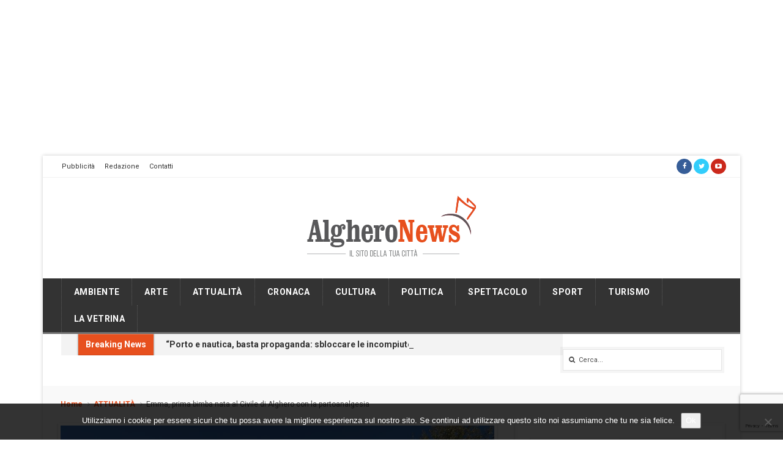

--- FILE ---
content_type: text/html; charset=UTF-8
request_url: https://www.algheronews.it/emma-prima-bimba-nata-al-civile-di-alghero-con-la-partoanalgesia/
body_size: 18570
content:
<!DOCTYPE html>
<html lang="it-IT">
<head>
<meta charset="UTF-8" />
<meta name="viewport" content="width=device-width" />
<meta property="og:image:width" content="640" />
<meta property="og:image:height" content="472" />
<title>Emma, prima bimba nata al Civile di Alghero con la partoanalgesia - Alghero News</title>
<link rel="profile" href="http://gmpg.org/xfn/11" />
<link rel="pingback" href="https://www.algheronews.it/xmlrpc.php" />

<meta name='robots' content='index, follow, max-image-preview:large, max-snippet:-1, max-video-preview:-1' />

	<!-- This site is optimized with the Yoast SEO plugin v26.7 - https://yoast.com/wordpress/plugins/seo/ -->
	<link rel="canonical" href="https://www.algheronews.it/emma-prima-bimba-nata-al-civile-di-alghero-con-la-partoanalgesia/" />
	<meta property="og:locale" content="it_IT" />
	<meta property="og:type" content="article" />
	<meta property="og:title" content="Emma, prima bimba nata al Civile di Alghero con la partoanalgesia - Alghero News" />
	<meta property="og:description" content="SASSARI &#8211; La nascita di un figlio, per la donna, è sempre un’esperienza irripetibile, associata a emozioni forti e all’esperienza del dolore durante il travaglio. Per questo, nella Asl di Sassari, nell’intento di umanizzare il parto, sono stati attivati negli... Leggi tutto" />
	<meta property="og:url" content="https://www.algheronews.it/emma-prima-bimba-nata-al-civile-di-alghero-con-la-partoanalgesia/" />
	<meta property="og:site_name" content="Alghero News" />
	<meta property="article:publisher" content="https://www.facebook.com/Alghero-News-864066996981237" />
	<meta property="article:published_time" content="2023-03-18T11:00:57+00:00" />
	<meta property="article:modified_time" content="2023-03-18T12:47:32+00:00" />
	<meta property="og:image" content="https://www.algheronews.it/wp-content/uploads/2022/10/WhatsApp-Image-2022-10-20-at-10.44.32.jpeg" />
	<meta property="og:image:width" content="1024" />
	<meta property="og:image:height" content="768" />
	<meta property="og:image:type" content="image/jpeg" />
	<meta name="author" content="algheronews" />
	<meta name="twitter:label1" content="Scritto da" />
	<meta name="twitter:data1" content="algheronews" />
	<meta name="twitter:label2" content="Tempo di lettura stimato" />
	<meta name="twitter:data2" content="3 minuti" />
	<script type="application/ld+json" class="yoast-schema-graph">{"@context":"https://schema.org","@graph":[{"@type":"Article","@id":"https://www.algheronews.it/emma-prima-bimba-nata-al-civile-di-alghero-con-la-partoanalgesia/#article","isPartOf":{"@id":"https://www.algheronews.it/emma-prima-bimba-nata-al-civile-di-alghero-con-la-partoanalgesia/"},"author":{"name":"algheronews","@id":"https://www.algheronews.it/#/schema/person/7b636f3cca519dd1dd36e74b83fe15bb"},"headline":"Emma, prima bimba nata al Civile di Alghero con la partoanalgesia","datePublished":"2023-03-18T11:00:57+00:00","dateModified":"2023-03-18T12:47:32+00:00","mainEntityOfPage":{"@id":"https://www.algheronews.it/emma-prima-bimba-nata-al-civile-di-alghero-con-la-partoanalgesia/"},"wordCount":477,"image":{"@id":"https://www.algheronews.it/emma-prima-bimba-nata-al-civile-di-alghero-con-la-partoanalgesia/#primaryimage"},"thumbnailUrl":"https://www.algheronews.it/wp-content/uploads/2022/10/WhatsApp-Image-2022-10-20-at-10.44.32.jpeg","articleSection":["ATTUALITÀ"],"inLanguage":"it-IT"},{"@type":"WebPage","@id":"https://www.algheronews.it/emma-prima-bimba-nata-al-civile-di-alghero-con-la-partoanalgesia/","url":"https://www.algheronews.it/emma-prima-bimba-nata-al-civile-di-alghero-con-la-partoanalgesia/","name":"Emma, prima bimba nata al Civile di Alghero con la partoanalgesia - Alghero News","isPartOf":{"@id":"https://www.algheronews.it/#website"},"primaryImageOfPage":{"@id":"https://www.algheronews.it/emma-prima-bimba-nata-al-civile-di-alghero-con-la-partoanalgesia/#primaryimage"},"image":{"@id":"https://www.algheronews.it/emma-prima-bimba-nata-al-civile-di-alghero-con-la-partoanalgesia/#primaryimage"},"thumbnailUrl":"https://www.algheronews.it/wp-content/uploads/2022/10/WhatsApp-Image-2022-10-20-at-10.44.32.jpeg","datePublished":"2023-03-18T11:00:57+00:00","dateModified":"2023-03-18T12:47:32+00:00","author":{"@id":"https://www.algheronews.it/#/schema/person/7b636f3cca519dd1dd36e74b83fe15bb"},"breadcrumb":{"@id":"https://www.algheronews.it/emma-prima-bimba-nata-al-civile-di-alghero-con-la-partoanalgesia/#breadcrumb"},"inLanguage":"it-IT","potentialAction":[{"@type":"ReadAction","target":["https://www.algheronews.it/emma-prima-bimba-nata-al-civile-di-alghero-con-la-partoanalgesia/"]}]},{"@type":"ImageObject","inLanguage":"it-IT","@id":"https://www.algheronews.it/emma-prima-bimba-nata-al-civile-di-alghero-con-la-partoanalgesia/#primaryimage","url":"https://www.algheronews.it/wp-content/uploads/2022/10/WhatsApp-Image-2022-10-20-at-10.44.32.jpeg","contentUrl":"https://www.algheronews.it/wp-content/uploads/2022/10/WhatsApp-Image-2022-10-20-at-10.44.32.jpeg","width":1024,"height":768},{"@type":"BreadcrumbList","@id":"https://www.algheronews.it/emma-prima-bimba-nata-al-civile-di-alghero-con-la-partoanalgesia/#breadcrumb","itemListElement":[{"@type":"ListItem","position":1,"name":"Home","item":"https://www.algheronews.it/"},{"@type":"ListItem","position":2,"name":"Emma, prima bimba nata al Civile di Alghero con la partoanalgesia"}]},{"@type":"WebSite","@id":"https://www.algheronews.it/#website","url":"https://www.algheronews.it/","name":"Alghero News","description":"Il sito della tua città","potentialAction":[{"@type":"SearchAction","target":{"@type":"EntryPoint","urlTemplate":"https://www.algheronews.it/?s={search_term_string}"},"query-input":{"@type":"PropertyValueSpecification","valueRequired":true,"valueName":"search_term_string"}}],"inLanguage":"it-IT"},{"@type":"Person","@id":"https://www.algheronews.it/#/schema/person/7b636f3cca519dd1dd36e74b83fe15bb","name":"algheronews","url":"https://www.algheronews.it/author/algheronews/"}]}</script>
	<!-- / Yoast SEO plugin. -->


<link rel='dns-prefetch' href='//fonts.googleapis.com' />
<link rel="alternate" type="application/rss+xml" title="Alghero News &raquo; Feed" href="https://www.algheronews.it/feed/" />
<link rel="alternate" type="application/rss+xml" title="Alghero News &raquo; Feed dei commenti" href="https://www.algheronews.it/comments/feed/" />
<script type="text/javascript" id="wpp-js" src="https://www.algheronews.it/wp-content/plugins/wordpress-popular-posts/assets/js/wpp.min.js?ver=7.3.6" data-sampling="0" data-sampling-rate="100" data-api-url="https://www.algheronews.it/wp-json/wordpress-popular-posts" data-post-id="66645" data-token="c6bda21149" data-lang="0" data-debug="0"></script>
<link rel="alternate" title="oEmbed (JSON)" type="application/json+oembed" href="https://www.algheronews.it/wp-json/oembed/1.0/embed?url=https%3A%2F%2Fwww.algheronews.it%2Femma-prima-bimba-nata-al-civile-di-alghero-con-la-partoanalgesia%2F" />
<link rel="alternate" title="oEmbed (XML)" type="text/xml+oembed" href="https://www.algheronews.it/wp-json/oembed/1.0/embed?url=https%3A%2F%2Fwww.algheronews.it%2Femma-prima-bimba-nata-al-civile-di-alghero-con-la-partoanalgesia%2F&#038;format=xml" />
<style id='wp-img-auto-sizes-contain-inline-css' type='text/css'>
img:is([sizes=auto i],[sizes^="auto," i]){contain-intrinsic-size:3000px 1500px}
/*# sourceURL=wp-img-auto-sizes-contain-inline-css */
</style>
<style id='wp-emoji-styles-inline-css' type='text/css'>

	img.wp-smiley, img.emoji {
		display: inline !important;
		border: none !important;
		box-shadow: none !important;
		height: 1em !important;
		width: 1em !important;
		margin: 0 0.07em !important;
		vertical-align: -0.1em !important;
		background: none !important;
		padding: 0 !important;
	}
/*# sourceURL=wp-emoji-styles-inline-css */
</style>
<style id='wp-block-library-inline-css' type='text/css'>
:root{--wp-block-synced-color:#7a00df;--wp-block-synced-color--rgb:122,0,223;--wp-bound-block-color:var(--wp-block-synced-color);--wp-editor-canvas-background:#ddd;--wp-admin-theme-color:#007cba;--wp-admin-theme-color--rgb:0,124,186;--wp-admin-theme-color-darker-10:#006ba1;--wp-admin-theme-color-darker-10--rgb:0,107,160.5;--wp-admin-theme-color-darker-20:#005a87;--wp-admin-theme-color-darker-20--rgb:0,90,135;--wp-admin-border-width-focus:2px}@media (min-resolution:192dpi){:root{--wp-admin-border-width-focus:1.5px}}.wp-element-button{cursor:pointer}:root .has-very-light-gray-background-color{background-color:#eee}:root .has-very-dark-gray-background-color{background-color:#313131}:root .has-very-light-gray-color{color:#eee}:root .has-very-dark-gray-color{color:#313131}:root .has-vivid-green-cyan-to-vivid-cyan-blue-gradient-background{background:linear-gradient(135deg,#00d084,#0693e3)}:root .has-purple-crush-gradient-background{background:linear-gradient(135deg,#34e2e4,#4721fb 50%,#ab1dfe)}:root .has-hazy-dawn-gradient-background{background:linear-gradient(135deg,#faaca8,#dad0ec)}:root .has-subdued-olive-gradient-background{background:linear-gradient(135deg,#fafae1,#67a671)}:root .has-atomic-cream-gradient-background{background:linear-gradient(135deg,#fdd79a,#004a59)}:root .has-nightshade-gradient-background{background:linear-gradient(135deg,#330968,#31cdcf)}:root .has-midnight-gradient-background{background:linear-gradient(135deg,#020381,#2874fc)}:root{--wp--preset--font-size--normal:16px;--wp--preset--font-size--huge:42px}.has-regular-font-size{font-size:1em}.has-larger-font-size{font-size:2.625em}.has-normal-font-size{font-size:var(--wp--preset--font-size--normal)}.has-huge-font-size{font-size:var(--wp--preset--font-size--huge)}.has-text-align-center{text-align:center}.has-text-align-left{text-align:left}.has-text-align-right{text-align:right}.has-fit-text{white-space:nowrap!important}#end-resizable-editor-section{display:none}.aligncenter{clear:both}.items-justified-left{justify-content:flex-start}.items-justified-center{justify-content:center}.items-justified-right{justify-content:flex-end}.items-justified-space-between{justify-content:space-between}.screen-reader-text{border:0;clip-path:inset(50%);height:1px;margin:-1px;overflow:hidden;padding:0;position:absolute;width:1px;word-wrap:normal!important}.screen-reader-text:focus{background-color:#ddd;clip-path:none;color:#444;display:block;font-size:1em;height:auto;left:5px;line-height:normal;padding:15px 23px 14px;text-decoration:none;top:5px;width:auto;z-index:100000}html :where(.has-border-color){border-style:solid}html :where([style*=border-top-color]){border-top-style:solid}html :where([style*=border-right-color]){border-right-style:solid}html :where([style*=border-bottom-color]){border-bottom-style:solid}html :where([style*=border-left-color]){border-left-style:solid}html :where([style*=border-width]){border-style:solid}html :where([style*=border-top-width]){border-top-style:solid}html :where([style*=border-right-width]){border-right-style:solid}html :where([style*=border-bottom-width]){border-bottom-style:solid}html :where([style*=border-left-width]){border-left-style:solid}html :where(img[class*=wp-image-]){height:auto;max-width:100%}:where(figure){margin:0 0 1em}html :where(.is-position-sticky){--wp-admin--admin-bar--position-offset:var(--wp-admin--admin-bar--height,0px)}@media screen and (max-width:600px){html :where(.is-position-sticky){--wp-admin--admin-bar--position-offset:0px}}

/*# sourceURL=wp-block-library-inline-css */
</style><style id='global-styles-inline-css' type='text/css'>
:root{--wp--preset--aspect-ratio--square: 1;--wp--preset--aspect-ratio--4-3: 4/3;--wp--preset--aspect-ratio--3-4: 3/4;--wp--preset--aspect-ratio--3-2: 3/2;--wp--preset--aspect-ratio--2-3: 2/3;--wp--preset--aspect-ratio--16-9: 16/9;--wp--preset--aspect-ratio--9-16: 9/16;--wp--preset--color--black: #000000;--wp--preset--color--cyan-bluish-gray: #abb8c3;--wp--preset--color--white: #ffffff;--wp--preset--color--pale-pink: #f78da7;--wp--preset--color--vivid-red: #cf2e2e;--wp--preset--color--luminous-vivid-orange: #ff6900;--wp--preset--color--luminous-vivid-amber: #fcb900;--wp--preset--color--light-green-cyan: #7bdcb5;--wp--preset--color--vivid-green-cyan: #00d084;--wp--preset--color--pale-cyan-blue: #8ed1fc;--wp--preset--color--vivid-cyan-blue: #0693e3;--wp--preset--color--vivid-purple: #9b51e0;--wp--preset--gradient--vivid-cyan-blue-to-vivid-purple: linear-gradient(135deg,rgb(6,147,227) 0%,rgb(155,81,224) 100%);--wp--preset--gradient--light-green-cyan-to-vivid-green-cyan: linear-gradient(135deg,rgb(122,220,180) 0%,rgb(0,208,130) 100%);--wp--preset--gradient--luminous-vivid-amber-to-luminous-vivid-orange: linear-gradient(135deg,rgb(252,185,0) 0%,rgb(255,105,0) 100%);--wp--preset--gradient--luminous-vivid-orange-to-vivid-red: linear-gradient(135deg,rgb(255,105,0) 0%,rgb(207,46,46) 100%);--wp--preset--gradient--very-light-gray-to-cyan-bluish-gray: linear-gradient(135deg,rgb(238,238,238) 0%,rgb(169,184,195) 100%);--wp--preset--gradient--cool-to-warm-spectrum: linear-gradient(135deg,rgb(74,234,220) 0%,rgb(151,120,209) 20%,rgb(207,42,186) 40%,rgb(238,44,130) 60%,rgb(251,105,98) 80%,rgb(254,248,76) 100%);--wp--preset--gradient--blush-light-purple: linear-gradient(135deg,rgb(255,206,236) 0%,rgb(152,150,240) 100%);--wp--preset--gradient--blush-bordeaux: linear-gradient(135deg,rgb(254,205,165) 0%,rgb(254,45,45) 50%,rgb(107,0,62) 100%);--wp--preset--gradient--luminous-dusk: linear-gradient(135deg,rgb(255,203,112) 0%,rgb(199,81,192) 50%,rgb(65,88,208) 100%);--wp--preset--gradient--pale-ocean: linear-gradient(135deg,rgb(255,245,203) 0%,rgb(182,227,212) 50%,rgb(51,167,181) 100%);--wp--preset--gradient--electric-grass: linear-gradient(135deg,rgb(202,248,128) 0%,rgb(113,206,126) 100%);--wp--preset--gradient--midnight: linear-gradient(135deg,rgb(2,3,129) 0%,rgb(40,116,252) 100%);--wp--preset--font-size--small: 13px;--wp--preset--font-size--medium: 20px;--wp--preset--font-size--large: 36px;--wp--preset--font-size--x-large: 42px;--wp--preset--spacing--20: 0.44rem;--wp--preset--spacing--30: 0.67rem;--wp--preset--spacing--40: 1rem;--wp--preset--spacing--50: 1.5rem;--wp--preset--spacing--60: 2.25rem;--wp--preset--spacing--70: 3.38rem;--wp--preset--spacing--80: 5.06rem;--wp--preset--shadow--natural: 6px 6px 9px rgba(0, 0, 0, 0.2);--wp--preset--shadow--deep: 12px 12px 50px rgba(0, 0, 0, 0.4);--wp--preset--shadow--sharp: 6px 6px 0px rgba(0, 0, 0, 0.2);--wp--preset--shadow--outlined: 6px 6px 0px -3px rgb(255, 255, 255), 6px 6px rgb(0, 0, 0);--wp--preset--shadow--crisp: 6px 6px 0px rgb(0, 0, 0);}:where(.is-layout-flex){gap: 0.5em;}:where(.is-layout-grid){gap: 0.5em;}body .is-layout-flex{display: flex;}.is-layout-flex{flex-wrap: wrap;align-items: center;}.is-layout-flex > :is(*, div){margin: 0;}body .is-layout-grid{display: grid;}.is-layout-grid > :is(*, div){margin: 0;}:where(.wp-block-columns.is-layout-flex){gap: 2em;}:where(.wp-block-columns.is-layout-grid){gap: 2em;}:where(.wp-block-post-template.is-layout-flex){gap: 1.25em;}:where(.wp-block-post-template.is-layout-grid){gap: 1.25em;}.has-black-color{color: var(--wp--preset--color--black) !important;}.has-cyan-bluish-gray-color{color: var(--wp--preset--color--cyan-bluish-gray) !important;}.has-white-color{color: var(--wp--preset--color--white) !important;}.has-pale-pink-color{color: var(--wp--preset--color--pale-pink) !important;}.has-vivid-red-color{color: var(--wp--preset--color--vivid-red) !important;}.has-luminous-vivid-orange-color{color: var(--wp--preset--color--luminous-vivid-orange) !important;}.has-luminous-vivid-amber-color{color: var(--wp--preset--color--luminous-vivid-amber) !important;}.has-light-green-cyan-color{color: var(--wp--preset--color--light-green-cyan) !important;}.has-vivid-green-cyan-color{color: var(--wp--preset--color--vivid-green-cyan) !important;}.has-pale-cyan-blue-color{color: var(--wp--preset--color--pale-cyan-blue) !important;}.has-vivid-cyan-blue-color{color: var(--wp--preset--color--vivid-cyan-blue) !important;}.has-vivid-purple-color{color: var(--wp--preset--color--vivid-purple) !important;}.has-black-background-color{background-color: var(--wp--preset--color--black) !important;}.has-cyan-bluish-gray-background-color{background-color: var(--wp--preset--color--cyan-bluish-gray) !important;}.has-white-background-color{background-color: var(--wp--preset--color--white) !important;}.has-pale-pink-background-color{background-color: var(--wp--preset--color--pale-pink) !important;}.has-vivid-red-background-color{background-color: var(--wp--preset--color--vivid-red) !important;}.has-luminous-vivid-orange-background-color{background-color: var(--wp--preset--color--luminous-vivid-orange) !important;}.has-luminous-vivid-amber-background-color{background-color: var(--wp--preset--color--luminous-vivid-amber) !important;}.has-light-green-cyan-background-color{background-color: var(--wp--preset--color--light-green-cyan) !important;}.has-vivid-green-cyan-background-color{background-color: var(--wp--preset--color--vivid-green-cyan) !important;}.has-pale-cyan-blue-background-color{background-color: var(--wp--preset--color--pale-cyan-blue) !important;}.has-vivid-cyan-blue-background-color{background-color: var(--wp--preset--color--vivid-cyan-blue) !important;}.has-vivid-purple-background-color{background-color: var(--wp--preset--color--vivid-purple) !important;}.has-black-border-color{border-color: var(--wp--preset--color--black) !important;}.has-cyan-bluish-gray-border-color{border-color: var(--wp--preset--color--cyan-bluish-gray) !important;}.has-white-border-color{border-color: var(--wp--preset--color--white) !important;}.has-pale-pink-border-color{border-color: var(--wp--preset--color--pale-pink) !important;}.has-vivid-red-border-color{border-color: var(--wp--preset--color--vivid-red) !important;}.has-luminous-vivid-orange-border-color{border-color: var(--wp--preset--color--luminous-vivid-orange) !important;}.has-luminous-vivid-amber-border-color{border-color: var(--wp--preset--color--luminous-vivid-amber) !important;}.has-light-green-cyan-border-color{border-color: var(--wp--preset--color--light-green-cyan) !important;}.has-vivid-green-cyan-border-color{border-color: var(--wp--preset--color--vivid-green-cyan) !important;}.has-pale-cyan-blue-border-color{border-color: var(--wp--preset--color--pale-cyan-blue) !important;}.has-vivid-cyan-blue-border-color{border-color: var(--wp--preset--color--vivid-cyan-blue) !important;}.has-vivid-purple-border-color{border-color: var(--wp--preset--color--vivid-purple) !important;}.has-vivid-cyan-blue-to-vivid-purple-gradient-background{background: var(--wp--preset--gradient--vivid-cyan-blue-to-vivid-purple) !important;}.has-light-green-cyan-to-vivid-green-cyan-gradient-background{background: var(--wp--preset--gradient--light-green-cyan-to-vivid-green-cyan) !important;}.has-luminous-vivid-amber-to-luminous-vivid-orange-gradient-background{background: var(--wp--preset--gradient--luminous-vivid-amber-to-luminous-vivid-orange) !important;}.has-luminous-vivid-orange-to-vivid-red-gradient-background{background: var(--wp--preset--gradient--luminous-vivid-orange-to-vivid-red) !important;}.has-very-light-gray-to-cyan-bluish-gray-gradient-background{background: var(--wp--preset--gradient--very-light-gray-to-cyan-bluish-gray) !important;}.has-cool-to-warm-spectrum-gradient-background{background: var(--wp--preset--gradient--cool-to-warm-spectrum) !important;}.has-blush-light-purple-gradient-background{background: var(--wp--preset--gradient--blush-light-purple) !important;}.has-blush-bordeaux-gradient-background{background: var(--wp--preset--gradient--blush-bordeaux) !important;}.has-luminous-dusk-gradient-background{background: var(--wp--preset--gradient--luminous-dusk) !important;}.has-pale-ocean-gradient-background{background: var(--wp--preset--gradient--pale-ocean) !important;}.has-electric-grass-gradient-background{background: var(--wp--preset--gradient--electric-grass) !important;}.has-midnight-gradient-background{background: var(--wp--preset--gradient--midnight) !important;}.has-small-font-size{font-size: var(--wp--preset--font-size--small) !important;}.has-medium-font-size{font-size: var(--wp--preset--font-size--medium) !important;}.has-large-font-size{font-size: var(--wp--preset--font-size--large) !important;}.has-x-large-font-size{font-size: var(--wp--preset--font-size--x-large) !important;}
/*# sourceURL=global-styles-inline-css */
</style>

<style id='classic-theme-styles-inline-css' type='text/css'>
/*! This file is auto-generated */
.wp-block-button__link{color:#fff;background-color:#32373c;border-radius:9999px;box-shadow:none;text-decoration:none;padding:calc(.667em + 2px) calc(1.333em + 2px);font-size:1.125em}.wp-block-file__button{background:#32373c;color:#fff;text-decoration:none}
/*# sourceURL=/wp-includes/css/classic-themes.min.css */
</style>
<link rel='stylesheet' id='contact-form-7-css' href='https://www.algheronews.it/wp-content/plugins/contact-form-7/includes/css/styles.css?ver=6.1.4' type='text/css' media='all' />
<link rel='stylesheet' id='cookie-notice-front-css' href='https://www.algheronews.it/wp-content/plugins/cookie-notice/css/front.min.css?ver=2.5.11' type='text/css' media='all' />
<link rel='stylesheet' id='wp-polls-css' href='https://www.algheronews.it/wp-content/plugins/wp-polls/polls-css.css?ver=2.77.3' type='text/css' media='all' />
<style id='wp-polls-inline-css' type='text/css'>
.wp-polls .pollbar {
	margin: 1px;
	font-size: 6px;
	line-height: 8px;
	height: 8px;
	background-image: url('https://www.algheronews.it/wp-content/plugins/wp-polls/images/default/pollbg.gif');
	border: 1px solid #c8c8c8;
}

/*# sourceURL=wp-polls-inline-css */
</style>
<link rel='stylesheet' id='wordpress-popular-posts-css-css' href='https://www.algheronews.it/wp-content/plugins/wordpress-popular-posts/assets/css/wpp.css?ver=7.3.6' type='text/css' media='all' />
<link rel='stylesheet' id='tdmagazine-fonts-css' href='//fonts.googleapis.com/css?family=Roboto%3A400%2C700%7CRoboto+Slab%3A400%2C700&#038;subset=latin%2Clatin-ext%2Ccyrillic%2Ccyrillic-ext' type='text/css' media='all' />
<link rel='stylesheet' id='tdmagazine-css-framework-css' href='https://www.algheronews.it/wp-content/themes/tdmagazine/css/bootstrap.min.css' type='text/css' media='all' />
<link rel='stylesheet' id='tdmagazine-icons-css' href='https://www.algheronews.it/wp-content/themes/tdmagazine/css/font-awesome.min.css' type='text/css' media='all' />
<link rel='stylesheet' id='tdmagazine-style-css' href='https://www.algheronews.it/wp-content/themes/tdmagazine/style.css' type='text/css' media='all' />
<script type="text/javascript" src="https://www.algheronews.it/wp-includes/js/jquery/jquery.min.js?ver=3.7.1" id="jquery-core-js"></script>
<script type="text/javascript" src="https://www.algheronews.it/wp-includes/js/jquery/jquery-migrate.min.js?ver=3.4.1" id="jquery-migrate-js"></script>
<script type="text/javascript" id="cookie-notice-front-js-before">
/* <![CDATA[ */
var cnArgs = {"ajaxUrl":"https:\/\/www.algheronews.it\/wp-admin\/admin-ajax.php","nonce":"fbb630762b","hideEffect":"fade","position":"bottom","onScroll":false,"onScrollOffset":100,"onClick":false,"cookieName":"cookie_notice_accepted","cookieTime":2592000,"cookieTimeRejected":2592000,"globalCookie":false,"redirection":false,"cache":false,"revokeCookies":false,"revokeCookiesOpt":"automatic"};

//# sourceURL=cookie-notice-front-js-before
/* ]]> */
</script>
<script type="text/javascript" src="https://www.algheronews.it/wp-content/plugins/cookie-notice/js/front.min.js?ver=2.5.11" id="cookie-notice-front-js"></script>
<script type="text/javascript" id="tdmagazine-script-js-extra">
/* <![CDATA[ */
var tdmagazineParams = {"isBreakingNews":"1","isFixedMenu":"","backgroundImages":""};
//# sourceURL=tdmagazine-script-js-extra
/* ]]> */
</script>
<script type="text/javascript" src="https://www.algheronews.it/wp-content/themes/tdmagazine/js/tdmagazine.js?ver=201301" id="tdmagazine-script-js"></script>
<link rel="https://api.w.org/" href="https://www.algheronews.it/wp-json/" /><link rel="alternate" title="JSON" type="application/json" href="https://www.algheronews.it/wp-json/wp/v2/posts/66645" /><link rel="EditURI" type="application/rsd+xml" title="RSD" href="https://www.algheronews.it/xmlrpc.php?rsd" />

<link rel='shortlink' href='https://www.algheronews.it/?p=66645' />
            <style id="wpp-loading-animation-styles">@-webkit-keyframes bgslide{from{background-position-x:0}to{background-position-x:-200%}}@keyframes bgslide{from{background-position-x:0}to{background-position-x:-200%}}.wpp-widget-block-placeholder,.wpp-shortcode-placeholder{margin:0 auto;width:60px;height:3px;background:#dd3737;background:linear-gradient(90deg,#dd3737 0%,#571313 10%,#dd3737 100%);background-size:200% auto;border-radius:3px;-webkit-animation:bgslide 1s infinite linear;animation:bgslide 1s infinite linear}</style>
            <!--[if lt IE 9]><script src='https://www.algheronews.it/wp-content/themes/tdmagazine/js/html5.js'></script><![endif]--> 
		<style type='text/css'>
		 .main-navigation, .main-navigation ul ul, #mobile-site-navigation {background: #333333;} 
 a, #page .accent-color { color:#e7501e; } 
 #colophon, .main-navigation .current_page_item a, .main-navigation .current-menu-item a, .main-navigation li:hover > a { border-color:#e7501e; } 
 .main-navigation ul > li.menu-item-has-children:hover > a:before { border-color: transparent transparent #e7501e transparent; } 
  .ticker-title span, .featured-container .bx-wrapper .bx-pager.bx-default-pager a:hover, .featured-container .bx-wrapper .bx-pager.bx-default-pager a.active, .featured-container .bx-controls-direction a:hover, .hentry .bx-controls-direction a:hover, .hentry .entry-category a { background:#e7501e; } 
		</style>
	<noscript><style>.lazyload[data-src]{display:none !important;}</style></noscript><style>.lazyload{background-image:none !important;}.lazyload:before{background-image:none !important;}</style>	<style type="text/css">
			.site-title,
		.site-description {
			position: absolute;
			clip: rect(1px, 1px, 1px, 1px);
		}
		</style>
	


<script>
  (function(i,s,o,g,r,a,m){i['GoogleAnalyticsObject']=r;i[r]=i[r]||function(){
  (i[r].q=i[r].q||[]).push(arguments)},i[r].l=1*new Date();a=s.createElement(o),
  m=s.getElementsByTagName(o)[0];a.async=1;a.src=g;m.parentNode.insertBefore(a,m)
  })(window,document,'script','//www.google-analytics.com/analytics.js','ga');

  ga('create', 'UA-67827958-1', 'auto');
  ga('send', 'pageview');

</script>

<script type='text/javascript'>
	(function () {
		var useSSL = 'https:' == document.location.protocol;
		var src = (useSSL ? 'https:' : 'http:') +
		'//www.googletagservices.com/tag/js/gpt.js';
		document.write('<scr' + 'ipt src="' + src + '"></scr' + 'ipt>');
	})();
</script>
<script>
  var googletag = googletag || {};
  googletag.cmd = googletag.cmd || [];

  googletag.cmd.push(function() {
    googletag.defineSlot('/1014679/Ban300x250_Dx1', [300, 250], 'div-gpt-ad-1442328945202-0').addService(googletag.pubads());
    googletag.defineSlot('/1014679/Ban300x250_Dx2', [300, 250], 'div-gpt-ad-1442328945202-1').addService(googletag.pubads());
    googletag.defineSlot('/1014679/Ban300x250_Dx3', [300, 250], 'div-gpt-ad-1442328945202-2').addService(googletag.pubads());
    googletag.defineSlot('/1014679/Ban300x250_Dx4', [300, 250], 'div-gpt-ad-1442328945202-3').addService(googletag.pubads());
    googletag.defineSlot('/1014679/Leaderboad', [728, 90], 'div-gpt-ad-1442328945202-4').addService(googletag.pubads());
    googletag.defineSlot('/1014679/Leaderboad2', [728, 90], 'div-gpt-ad-1460559106980-0').addService(googletag.pubads());
	googletag.defineSlot('/1014679/SlimBanner', [980, 30], 'div-gpt-ad-1442328945202-5').addService(googletag.pubads());
	googletag.defineSlot('/1014679/Manchete120x90_Dx1', [180, 90], 'div-gpt-ad-1461660553132-0').addService(googletag.pubads());
    googletag.defineSlot('/1014679/Manchete120x90_Sx1', [180, 90], 'div-gpt-ad-1461660553132-1').addService(googletag.pubads());
    googletag.defineSlot('/1014679/Ban300x250_Sx1', [300, 250], 'div-gpt-ad-1443258783798-2').addService(googletag.pubads());
    googletag.defineSlot('/1014679/Ban300x250_Sx2', [300, 250], 'div-gpt-ad-1443258783798-3').addService(googletag.pubads());
	googletag.defineSlot('/1014679/Leaderboard_Cell', [320, 50], 'div-gpt-ad-1443861362833-0').addService(googletag.pubads());
    googletag.defineSlot('/1014679/Leaderboard_Cell2', [320, 50], 'div-gpt-ad-1460559106980-1').addService(googletag.pubads());
	googletag.defineSlot('/1014679/Ban160x210_Sx', [160, 210], 'div-gpt-ad-1467791091213-1').addService(googletag.pubads());
	googletag.defineSlot('/1014679/Ban160x210_Dx', [160, 210], 'div-gpt-ad-1467791091213-0').addService(googletag.pubads());
	
	googletag.pubads().enableSingleRequest();
    googletag.enableServices();
  });
</script>

<link href="http://www.algheronews.it/wp-content/themes/tdmagazine/css/custom.css" rel="stylesheet" type="text/css">


<link rel='stylesheet' id='wpt_widget-css' href='https://www.algheronews.it/wp-content/plugins/wp-tab-widget/css/wp-tab-widget.css' type='text/css' media='all' />
<link rel='stylesheet' id='ewic-frontend-css-css' href='https://www.algheronews.it/wp-content/plugins/image-slider-widget/css/frontend.css' type='text/css' media='all' />
<link rel='stylesheet' id='ewic-flexslider-css-css' href='https://www.algheronews.it/wp-content/plugins/image-slider-widget/css/flexslider/flexslider.css' type='text/css' media='all' />
<link rel='stylesheet' id='ewic-prettyphoto-css-css' href='https://www.algheronews.it/wp-content/plugins/image-slider-widget/css/prettyphoto/css/prettyPhoto.css' type='text/css' media='all' />
</head>

<body class="wp-singular post-template-default single single-post postid-66645 single-format-standard wp-theme-tdmagazine cookies-not-set">



<!-- /1014679/BannerSkin -->
<div id='div-gpt-ad-1498121742010-0' style='height:1px; width:1px; ' class="skin">
	<div id="wrap"></div>
	<script type='text/javascript'>
		googletag.defineSlot('/1014679/BannerSkin', [1, 1], 'div-gpt-ad-1498121742010-0').addService(googletag.pubads());
		googletag.pubads().enableSyncRendering();
		googletag.enableServices();
		googletag.display('div-gpt-ad-1498121742010-0');
	</script>
</div>

<div id="page" class="hfeed site container">

		
	<div class="visible-lg" style=" margin-top:30px">
		<div class="row">
        	<div class="col-lg-2 col-md-2">
            	
            </div>
            
            <div class="col-lg-8 col-md-8">
				
				<!-- /1014679/Leaderboad -->
                <div id='div-gpt-ad-1442328945202-4' style='height:90px; width:728px;'>
                <script type='text/javascript'>
                googletag.cmd.push(function() { googletag.display('div-gpt-ad-1442328945202-4'); });
                </script>
                </div>
            
            	<br />
            
                <!-- /1014679/Leaderboad2 -->
                <div id='div-gpt-ad-1460559106980-0' style='height:90px; width:728px;'>
                <script type='text/javascript'>
                googletag.cmd.push(function() { googletag.display('div-gpt-ad-1460559106980-0'); });
                </script>
                </div>
				
            </div>
            
            
            <div class="col-lg-2 col-md-2">
            	
            	
            </div>
            
        </div>
        
        
        
        
	</div>
	
	<div class="visible-xs" style=" width:320px; margin:10px auto">
		<!-- /1014679/Leaderboard_Cell -->
		<div id='div-gpt-ad-1443861362833-0' style='height:50px; width:320px;'>
		<script type='text/javascript'>
		googletag.cmd.push(function() { googletag.display('div-gpt-ad-1443861362833-0'); });
		</script>
		</div>
        <br>
        <!-- /1014679/Leaderboard_Cell2 -->
        <div id='div-gpt-ad-1460559106980-1' style='height:50px; width:320px;'>
        <script type='text/javascript'>
        googletag.cmd.push(function() { googletag.display('div-gpt-ad-1460559106980-1'); });
        </script>
        </div>
	</div>
	
	<div class="site-inner">
		<header id="masthead" class="site-header" role="banner">

						<div class="top-section clearfix">
				<nav id="secondary-navigation" class="top-navigation pull-left" role="navigation">
					<ul id="menu-top" class="nav-bar"><li id="menu-item-624" class="menu-item menu-item-type-post_type menu-item-object-page menu-item-624"><a href="https://www.algheronews.it/pubblicita/">Pubblicità</a></li>
<li id="menu-item-928" class="menu-item menu-item-type-post_type menu-item-object-page menu-item-928"><a href="https://www.algheronews.it/redazione/">Redazione</a></li>
<li id="menu-item-583" class="menu-item menu-item-type-post_type menu-item-object-page menu-item-583"><a href="https://www.algheronews.it/contatti/">Contatti</a></li>
</ul>				</nav><!-- .top-navigation -->

								<div class="header-social pull-right">
					<div class="social-list"><ul id="menu-social-menu" class="menu-items list-unstyled"><li id="menu-item-10" class="menu-item menu-item-type-custom menu-item-object-custom menu-item-10"><a href="https://www.facebook.com/algheronewsit"><span class="social-meta screen-reader-text">Facebook</span></a></li>
<li id="menu-item-12" class="menu-item menu-item-type-custom menu-item-object-custom menu-item-12"><a href="https://twitter.com/algheronewsit"><span class="social-meta screen-reader-text">Twitter</span></a></li>
<li id="menu-item-11" class="menu-item menu-item-type-custom menu-item-object-custom menu-item-11"><a href="https://www.youtube.com/channel/UC2qjmugK6lgFXm2oBVegQGw"><span class="social-meta screen-reader-text">Youtube</span></a></li>
</ul></div>				</div><!-- .header-social -->
							</div><!-- .top-section -->
			
			<div class="row">
			
				<div class="col-lg-4 col-md-4 visible-lg" style="margin-top: 25px;">
                	<!-- /1014679/Manchete120x90_Sx1 -->
                    <div id='div-gpt-ad-1461660553132-1' style='height:90px; width:180px;'>
                    <script type='text/javascript'>
                    googletag.cmd.push(function() { googletag.display('div-gpt-ad-1461660553132-1'); });
                    </script>
                    </div>
                </div>
				
				<div class="site-branding col-lg-4 col-md-4 ">

										<div class="website-logo" style="margin:0 auto; width:284px">
						<a href="https://www.algheronews.it/">
						<img src="[data-uri]" alt="Alghero News" data-src="https://www.algheronews.it/wp-content/uploads/2021/12/logo.png" decoding="async" class="lazyload" data-eio-rwidth="284" data-eio-rheight="100"><noscript><img src="https://www.algheronews.it/wp-content/uploads/2021/12/logo.png" alt="Alghero News" data-eio="l"></noscript>
						</a>
					</div><!-- .website-logo -->
					
					<h1 class="site-title"><a href="https://www.algheronews.it/" rel="home">Alghero News</a></h1>
					<h2 class="site-description">Il sito della tua città</h2>
				</div><!-- .site-branding -->
				
				<div class="col-lg-4 col-md-4 visible-lg" style="text-align:right; margin-top: 25px; padding-left: 175px;">
                	<!-- /1014679/Manchete120x90_Dx1 -->
                    <div id='div-gpt-ad-1461660553132-0' style='height:90px; width:180px;'>
                    <script type='text/javascript'>
                    googletag.cmd.push(function() { googletag.display('div-gpt-ad-1461660553132-0'); });
                    </script>
                    </div>
                </div>
				<!-- #header-searchform -->
			<!-- .clearfix -->
			
			</div>
			
						<div id="mobile-site-navigation"></div><!-- #mobile-site-navigation -->

			<nav class="main-navigation clearfix" role="navigation" data-small-nav-title="Menu">
				<ul id="menu-principale" class="nav-bar clearfix"><li id="menu-item-5" class="menu-item menu-item-type-taxonomy menu-item-object-category menu-item-5"><a href="https://www.algheronews.it/category/ambiente/">AMBIENTE</a></li>
<li id="menu-item-1089" class="menu-item menu-item-type-taxonomy menu-item-object-category menu-item-1089"><a href="https://www.algheronews.it/category/arte/">ARTE</a></li>
<li id="menu-item-6" class="menu-item menu-item-type-taxonomy menu-item-object-category current-post-ancestor current-menu-parent current-post-parent menu-item-6"><a href="https://www.algheronews.it/category/attualita/">ATTUALITÀ</a></li>
<li id="menu-item-7" class="menu-item menu-item-type-taxonomy menu-item-object-category menu-item-7"><a href="https://www.algheronews.it/category/cronaca/">CRONACA</a></li>
<li id="menu-item-966" class="menu-item menu-item-type-taxonomy menu-item-object-category menu-item-966"><a href="https://www.algheronews.it/category/cultura/">CULTURA</a></li>
<li id="menu-item-8" class="menu-item menu-item-type-taxonomy menu-item-object-category menu-item-8"><a href="https://www.algheronews.it/category/politica/">POLITICA</a></li>
<li id="menu-item-4997" class="menu-item menu-item-type-taxonomy menu-item-object-category menu-item-4997"><a href="https://www.algheronews.it/category/spettacolo/">SPETTACOLO</a></li>
<li id="menu-item-9" class="menu-item menu-item-type-taxonomy menu-item-object-category menu-item-9"><a href="https://www.algheronews.it/category/sport/">SPORT</a></li>
<li id="menu-item-4996" class="menu-item menu-item-type-taxonomy menu-item-object-category menu-item-4996"><a href="https://www.algheronews.it/category/turismo/">TURISMO</a></li>
<li id="menu-item-11045" class="menu-item menu-item-type-taxonomy menu-item-object-category menu-item-11045"><a href="https://www.algheronews.it/category/la-vetrina/">LA VETRINA</a></li>
</ul>			
			</nav><!-- .main-navigation -->
						
			<form method="get" id="header-searchform" class="searchform form-inline pull-right" action="https://www.algheronews.it/" role="search">
				<input type="text" class="field" name="s" value="Cerca..." id="s" onfocus="if(this.value=='Cerca...')this.value='';" onblur="if(this.value=='')this.value='Cerca...';" />
				<div class="search-box-icon"><i class="fa fa-search"></i></div>
			</form>

			<div class="breaking-news-container"><ul id="breaking-news-tems" data-breaking-news-title="Breaking News"><li><a href="https://www.algheronews.it/porto-e-nautica-basta-propaganda-sbloccare-le-incompiute/" title="“Porto e nautica, basta propaganda: sbloccare le incompiute”">“Porto e nautica, basta propaganda: sbloccare le incompiute”</a></li><li><a href="https://www.algheronews.it/luminance-risveglia-la-politica-sulle-ataviche-esigenze-della-portualita/" title="Luminance (ri)sveglia la politica sulle ataviche esigenze della portualità">Luminance (ri)sveglia la politica sulle ataviche esigenze della portualità</a></li><li><a href="https://www.algheronews.it/ryanair-a-rischio-todde-e-cacciotto-escano-dal-solito-immobilismo-di-nolfo-silente/" title="&#8220;Ryanair a rischio, Todde e Cacciotto escano dal solito immobilismo, Di Nolfo silente&#8221;">&#8220;Ryanair a rischio, Todde e Cacciotto escano dal solito immobilismo, Di Nolfo silente&#8221;</a></li><li><a href="https://www.algheronews.it/appalto-rifiuti-occhi-puntati-sulle-assunzioni-rispettare-le-graduatorie/" title="Appalto rifiuti, occhi puntati sulle assunzioni: &#8220;Rispettare le graduatorie&#8221;">Appalto rifiuti, occhi puntati sulle assunzioni: &#8220;Rispettare le graduatorie&#8221;</a></li><li><a href="https://www.algheronews.it/press-tour-boom-social-e-creduta-brand-grande-successo-il-cap-dany/" title="“Press tour, boom social e crescita brand: grande successo per il Cap d’Any”">“Press tour, boom social e crescita brand: grande successo per il Cap d’Any”</a></li></ul></div>		</header><!-- #masthead -->

		<div id="main" class="site-main">
			<div class="breadcrumbs"><a href="https://www.algheronews.it/">Home</a><i class="fa fa-angle-right"></i><a href="https://www.algheronews.it/category/attualita/">ATTUALITÀ</a><i class="fa fa-angle-right"></i>Emma, prima bimba nata al Civile di Alghero con la partoanalgesia</div>
<div class="row">
	<div id="primary" class="content-area col-lg-8 col-md-8">
		<div id="content" class="site-content" role="main">

		
			

<article id="post-66645" class="post-66645 post type-post status-publish format-standard has-post-thumbnail hentry category-attualita">

		
						<div class="post-thumb">
				<img width="1024" height="768" src="[data-uri]" class="attachment-post-thumbnail size-post-thumbnail wp-post-image lazyload" alt="" decoding="async" fetchpriority="high"   data-src="https://www.algheronews.it/wp-content/uploads/2022/10/WhatsApp-Image-2022-10-20-at-10.44.32.jpeg" data-srcset="https://www.algheronews.it/wp-content/uploads/2022/10/WhatsApp-Image-2022-10-20-at-10.44.32.jpeg 1024w, https://www.algheronews.it/wp-content/uploads/2022/10/WhatsApp-Image-2022-10-20-at-10.44.32-150x113.jpeg 150w" data-sizes="auto" data-eio-rwidth="1024" data-eio-rheight="768" /><noscript><img width="1024" height="768" src="https://www.algheronews.it/wp-content/uploads/2022/10/WhatsApp-Image-2022-10-20-at-10.44.32.jpeg" class="attachment-post-thumbnail size-post-thumbnail wp-post-image" alt="" decoding="async" fetchpriority="high" srcset="https://www.algheronews.it/wp-content/uploads/2022/10/WhatsApp-Image-2022-10-20-at-10.44.32.jpeg 1024w, https://www.algheronews.it/wp-content/uploads/2022/10/WhatsApp-Image-2022-10-20-at-10.44.32-150x113.jpeg 150w" sizes="(max-width: 1024px) 100vw, 1024px" data-eio="l" /></noscript>
							</div><!-- .post-thumb -->
			
		
		<header class="entry-header">
			<h2 class="entry-title">Emma, prima bimba nata al Civile di Alghero con la partoanalgesia</h2>

			<div class="entry-meta top">
				<a href="https://www.algheronews.it/emma-prima-bimba-nata-al-civile-di-alghero-con-la-partoanalgesia/" title="12:00" rel="bookmark"><time class="entry-date" datetime="2023-03-18T12:00:57+01:00">18 Marzo 2023 - 12:00</time></a><span class="byline"> by <span class="author vcard"><a class="url fn n" href="https://www.algheronews.it/author/algheronews/" title="View all posts by algheronews" rel="author">algheronews</a></span></span> <div class="pull-right entry-comments"><a href="https://www.algheronews.it/emma-prima-bimba-nata-al-civile-di-alghero-con-la-partoanalgesia/#comments"><i class="fa fa-comments-o"></i> 0</a></div>							</div><!-- .entry-meta -->

			<div class="entry-category">
				<a href="https://www.algheronews.it/category/attualita/" rel="category tag">ATTUALITÀ</a>			</div><!-- .entry-category -->

					</header><!-- .entry-header -->

		<div class="entry-content">
			<p>SASSARI &#8211; La nascita di un figlio, per la donna, è sempre<br />
un’esperienza irripetibile, associata a emozioni forti e all’esperienza<br />
del dolore durante il travaglio. Per questo, nella Asl di Sassari,<br />
nell’intento di umanizzare il parto, sono stati attivati negli anni<br />
diversi percorsi volti a far vivere l’evento nascita in maniera più<br />
serena. Tra i diversi sistemi ideati per il contenimento del dolore<br />
durante il parto, ora la Asl n. 1 ha avviato un progetto formativo<br />
interdisciplinare ostetrico-anestesiologico, finalizzato all’attivazione<br />
di un servizio di partoanalgesia nell’ospedale Civile di Alghero.</p>
<p>Ieri, all’interno di questo percorso formativo, che vede coinvolte le<br />
equipe delle unità operative di Anestesia, Ostetricia e Ginecologia,<br />
Pediatria, il primo parto con l’impiego della partoanalgesia: Emma è<br />
venuta alla luce alle 11.17 del 17 marzo 2023, secondogenita di mamma<br />
Roberta, assistente sociale di 27 anni, e papà Raffaele impiegato 36enne<br />
di un paesino vicino ad Alghero. “E’ stata una benedizione”, racconta<br />
Roberta dal suo letto dell’ospedale algherese. “Come mi hanno sottoposto<br />
alla partoanalgesia la durata e l’intensità delle contrazioni si sono<br />
ridotte notevolmente, questo mi ha consentito di rilassarmi e finalmente<br />
partorire in modo naturale”.</p>
<p>“Questo progetto rientra in un più ampio programma di “ospedale senza<br />
dolore” sul quale l’Azienda crede fortemente ed e’ intenzionata ad<br />
investire in un’ottica di miglioramento della qualità del servizio<br />
offerto alla nostra popolazione. Un progetto che ora, con l’approvazione<br />
dell’Atto Aziendale, potrà esser implementato e potrà finalmente trovare<br />
esecuzione”, dichiara il direttore generale della Asl di Sassari, Flavio<br />
Sensi.<br />
“Siamo in una fase di formazione, che vede la collaborazione con l’Hub<br />
di II livello dell’Ospedale Businco di Cagliari, che ci sta consentendo<br />
di formare una equipe multidisciplinare in grado di gestire la<br />
partoanalgesia nel nostro ospedale e, in seguito, ampliare l’offerta<br />
estendendola al controllo del dolore post operatorio, anche  il<br />
controllo del dolore in tutte le sue manifestazioni in quanto inutile,<br />
come il dolore osteoarticolare sino al controllo del dolore del paziente<br />
fragile oncologico”, spiega Salvatore Pala, direttore della Struttura di<br />
Anestesia e terapia intensiva dell’ospedale Civile di Alghero. “La<br />
nascita di una vita e’ sempre qualcosa di meraviglioso, a noi il compito<br />
di agevolare questo percorso “senza dolore” e all’Azienda il dovere di<br />
contribuire per poter mantenere risultati sempre maggiori”, conclude<br />
Pala.</p>
<p>“Abbiamo avviato ormai da tempo un lavoro interdisciplinare di<br />
formazione, in questa fase stiamo consolidando la formazione e le<br />
procedure della nostra equipe multidisciplinare nell’acquisizione di<br />
capacità clinico diagnostiche nell’ambito dell’anestesia ostetrica,<br />
procedure sulla analgesia e prevenzione delle situazione di rischio<br />
materno e neonatale: alla fine di questo percorso, con il sostegno della<br />
nostra Azienda, saremo in grado di offrire a tutte le nostre partorienti<br />
il parto senza dolore”, dichiara Franco Careddu, direttore della<br />
Struttura di Ostetricia e Ginecologia del “Civile”.</p>
			
		
			
			<div class="fb-comments" data-href="https://www.algheronews.it/emma-prima-bimba-nata-al-civile-di-alghero-con-la-partoanalgesia/" data-numposts="5" data-width="100%"></div>
			
		</div><!-- .entry-content -->

		<footer class="entry-meta entry-footer">
			<div class="entry-tags">
							</div><!-- .entry-tags -->

						<div class="share-section custom-style"><span class="share-buttons-title">Condividi:</span><!-- .share-buttons-title --><a href="http://www.facebook.com/share.php?u=https%3A%2F%2Fwww.algheronews.it%2Femma-prima-bimba-nata-al-civile-di-alghero-con-la-partoanalgesia%2F&#038;title=Emma,%20prima%20bimba%20nata%20al%20Civile%20di%20Alghero%20con%20la%20partoanalgesia" class="facebook"><span class="share-meta">Facebook</span></a><a href="https://plus.google.com/share?url=https%3A%2F%2Fwww.algheronews.it%2Femma-prima-bimba-nata-al-civile-di-alghero-con-la-partoanalgesia%2F" class="googleplus"><span class="share-meta">Google Plus</span></a><a href="https://twitter.com/intent/tweet?url=https%3A%2F%2Fwww.algheronews.it%2Femma-prima-bimba-nata-al-civile-di-alghero-con-la-partoanalgesia%2F&#038;text=Emma%2C+prima+bimba+nata+al+Civile+di+Alghero+con+la+partoanalgesia" class="twitter"><span class="share-meta">Twitter</span></a><a href="http://pinterest.com/pin/create/button/?url=https%3A%2F%2Fwww.algheronews.it%2Femma-prima-bimba-nata-al-civile-di-alghero-con-la-partoanalgesia%2F&#038;media=https://www.algheronews.it/wp-content/uploads/2022/10/WhatsApp-Image-2022-10-20-at-10.44.32-150x113.jpeg&#038;description=Emma,%20prima%20bimba%20nata%20al%20Civile%20di%20Alghero%20con%20la%20partoanalgesia" class="pinterest"><span class="share-meta">Pinterest</span></a><a href="http://www.linkedin.com/shareArticle?mini=true&#038;url=https%3A%2F%2Fwww.algheronews.it%2Femma-prima-bimba-nata-al-civile-di-alghero-con-la-partoanalgesia%2F&#038;title=Emma,%20prima%20bimba%20nata%20al%20Civile%20di%20Alghero%20con%20la%20partoanalgesia" class="linkedin"><span class="share-meta">LinkedIn</span></a></div><!-- .share-section -->					</footer><!-- .entry-meta -->
</article><!-- #post-## -->

		<div class="author-section" style="display:none">
			<div class="gravatar">
							</div><!-- .gravatar -->
			<div class="about">
				<h4 class="author-name"><a href="https://www.algheronews.it/author/algheronews/" rel="author">algheronews</a></h4>
				<p></p>
			</div><!-- .about -->
					</div><!-- .author-section -->
		
				<div class="related-posts-container">
					<h4 class="related-posts-title accent-color">Articoli correlati</h4>
					<ul class="list-unstyled">
						<div class="row">
													<li class="col-lg-4 col-md-4">
																<div class="related-post-entry-image">
									<a href="https://www.algheronews.it/bamonti-riporta-tutti-sul-pianeta-terra-lavoro-sociale-e-famiglia-e-un-fallimento/" class="thumb-link" rel="bookmark" title="Bamonti riporta tutti sul &#8220;Pianeta Terra&#8221;: lavoro, sociale e famiglia è un fallimento">
									<img width="660" height="347" src="[data-uri]" class="attachment-td-medium-thumb size-td-medium-thumb wp-post-image lazyload" alt="" decoding="async"   data-src="https://www.algheronews.it/wp-content/uploads/2026/01/bamofam.jpg" data-srcset="https://www.algheronews.it/wp-content/uploads/2026/01/bamofam.jpg 856w, https://www.algheronews.it/wp-content/uploads/2026/01/bamofam-150x79.jpg 150w" data-sizes="auto" data-eio-rwidth="856" data-eio-rheight="450" /><noscript><img width="660" height="347" src="https://www.algheronews.it/wp-content/uploads/2026/01/bamofam.jpg" class="attachment-td-medium-thumb size-td-medium-thumb wp-post-image" alt="" decoding="async" srcset="https://www.algheronews.it/wp-content/uploads/2026/01/bamofam.jpg 856w, https://www.algheronews.it/wp-content/uploads/2026/01/bamofam-150x79.jpg 150w" sizes="(max-width: 660px) 100vw, 660px" data-eio="l" /></noscript>									</a><!-- .thumb-link -->
								</div><!-- .related-post-entry-image -->
																<h3 class="related-post-entry-title">
									<a href="https://www.algheronews.it/bamonti-riporta-tutti-sul-pianeta-terra-lavoro-sociale-e-famiglia-e-un-fallimento/" rel="bookmark" title="Bamonti riporta tutti sul &#8220;Pianeta Terra&#8221;: lavoro, sociale e famiglia è un fallimento">
									Bamonti riporta tutti sul &#8220;Pianeta Terra&#8221;: lavoro, sociale e famiglia è un fallimento									</a>
								</h3><!-- .related-post-entry-title -->
								<div class="entry-category">
								<span class="related-meta">Rubrica:</span>
								<a href="https://www.algheronews.it/category/attualita/" rel="category tag">ATTUALITÀ</a>								</div><!-- .entry-category -->
							</li><!-- .col -->
													<li class="col-lg-4 col-md-4">
																<div class="related-post-entry-image">
									<a href="https://www.algheronews.it/sanita-sardegna-penultima-in-italia/" class="thumb-link" rel="bookmark" title="Sanità, Sardegna penultima in Italia">
									<img width="660" height="440" src="[data-uri]" class="attachment-td-medium-thumb size-td-medium-thumb wp-post-image lazyload" alt="" decoding="async"   data-src="https://www.algheronews.it/wp-content/uploads/2017/09/Santissima-Annunziata-660x440.jpg" data-srcset="https://www.algheronews.it/wp-content/uploads/2017/09/Santissima-Annunziata-660x440.jpg 660w, https://www.algheronews.it/wp-content/uploads/2017/09/Santissima-Annunziata-300x201.jpg 300w, https://www.algheronews.it/wp-content/uploads/2017/09/Santissima-Annunziata.jpg 800w" data-sizes="auto" data-eio-rwidth="660" data-eio-rheight="440" /><noscript><img width="660" height="440" src="https://www.algheronews.it/wp-content/uploads/2017/09/Santissima-Annunziata-660x440.jpg" class="attachment-td-medium-thumb size-td-medium-thumb wp-post-image" alt="" decoding="async" srcset="https://www.algheronews.it/wp-content/uploads/2017/09/Santissima-Annunziata-660x440.jpg 660w, https://www.algheronews.it/wp-content/uploads/2017/09/Santissima-Annunziata-300x201.jpg 300w, https://www.algheronews.it/wp-content/uploads/2017/09/Santissima-Annunziata.jpg 800w" sizes="(max-width: 660px) 100vw, 660px" data-eio="l" /></noscript>									</a><!-- .thumb-link -->
								</div><!-- .related-post-entry-image -->
																<h3 class="related-post-entry-title">
									<a href="https://www.algheronews.it/sanita-sardegna-penultima-in-italia/" rel="bookmark" title="Sanità, Sardegna penultima in Italia">
									Sanità, Sardegna penultima in Italia									</a>
								</h3><!-- .related-post-entry-title -->
								<div class="entry-category">
								<span class="related-meta">Rubrica:</span>
								<a href="https://www.algheronews.it/category/attualita/" rel="category tag">ATTUALITÀ</a>								</div><!-- .entry-category -->
							</li><!-- .col -->
													<li class="col-lg-4 col-md-4">
																<div class="related-post-entry-image">
									<a href="https://www.algheronews.it/scuola-regione-commissariata-lassessore-portas-ribadisce-il-suo-no/" class="thumb-link" rel="bookmark" title="Scuola, Regione commissariata. L&#8217;assessore Portas ribadisce il suo &#8220;no&#8221;">
									<img width="587" height="440" src="[data-uri]" class="attachment-td-medium-thumb size-td-medium-thumb wp-post-image lazyload" alt="" decoding="async"   data-src="https://www.algheronews.it/wp-content/uploads/2024/07/WhatsApp-Image-2024-07-03-at-16.35.10.jpeg" data-srcset="https://www.algheronews.it/wp-content/uploads/2024/07/WhatsApp-Image-2024-07-03-at-16.35.10.jpeg 1600w, https://www.algheronews.it/wp-content/uploads/2024/07/WhatsApp-Image-2024-07-03-at-16.35.10-150x113.jpeg 150w" data-sizes="auto" data-eio-rwidth="1600" data-eio-rheight="1200" /><noscript><img width="587" height="440" src="https://www.algheronews.it/wp-content/uploads/2024/07/WhatsApp-Image-2024-07-03-at-16.35.10.jpeg" class="attachment-td-medium-thumb size-td-medium-thumb wp-post-image" alt="" decoding="async" srcset="https://www.algheronews.it/wp-content/uploads/2024/07/WhatsApp-Image-2024-07-03-at-16.35.10.jpeg 1600w, https://www.algheronews.it/wp-content/uploads/2024/07/WhatsApp-Image-2024-07-03-at-16.35.10-150x113.jpeg 150w" sizes="(max-width: 587px) 100vw, 587px" data-eio="l" /></noscript>									</a><!-- .thumb-link -->
								</div><!-- .related-post-entry-image -->
																<h3 class="related-post-entry-title">
									<a href="https://www.algheronews.it/scuola-regione-commissariata-lassessore-portas-ribadisce-il-suo-no/" rel="bookmark" title="Scuola, Regione commissariata. L&#8217;assessore Portas ribadisce il suo &#8220;no&#8221;">
									Scuola, Regione commissariata. L&#8217;assessore Portas ribadisce il suo &#8220;no&#8221;									</a>
								</h3><!-- .related-post-entry-title -->
								<div class="entry-category">
								<span class="related-meta">Rubrica:</span>
								<a href="https://www.algheronews.it/category/attualita/" rel="category tag">ATTUALITÀ</a>								</div><!-- .entry-category -->
							</li><!-- .col -->
												</div><!-- .row -->
					</ul><!-- .list-unstyled -->
				</div><!-- .related-posts-container -->
			



				<nav role="navigation" id="nav-below" class="navigation-post">

	
		<div class="nav-previous"><div class="meta-nav"><i class="fa fa-angle-left"></i> Precedente:</div> <a href="https://www.algheronews.it/ancora-un-successo-per-laccademia-olearia-azienda-dellanno-per-gambero-rosso/" rel="prev">Ancora un successo per l&#8217;Accademia Olearia: Azienda dell&#8217;Anno per &#8220;Gambero Rosso&#8221;</a></div>		<div class="nav-next"><div class="meta-nav">Successivo: <i class="fa fa-angle-right"></i></div> <a href="https://www.algheronews.it/arriva-la-bitas-e-la-panoramica-per-il-parco-e-ancora-senza-asfalto-come-mai/" rel="next">&#8220;Arriva la Bitas e la panoramica per il Parco è ancora senza asfalto, come mai?</a></div>
	
	</nav><!-- #nav-below -->
	
			
		
		</div><!-- #content -->
	</div><!-- #primary -->

		<div class="col-lg-4 col-md-4 sidebar-container">
			
	<div id="secondary" class="widget-area" role="complementary">
					<aside id="wpt_widget-2" class="widget widget_wpt">			<div class="wpt_widget_content" id="wpt_widget-2_content" data-widget-number="2">
				<ul class="wpt-tabs has-2-tabs">
																		<li class="tab_title"><a href="#" id="recent-tab">Recenti</a></li>
																								<li class="tab_title"><a href="#" id="popular-tab">Popolari</a></li>
																																					</ul> <!--end .tabs-->
				<div class="clear"></div>
				<div class="inside">
											<div id="popular-tab-content" class="tab-content">
						</div> <!--end #popular-tab-content-->
																<div id="recent-tab-content" class="tab-content">
						</div> <!--end #recent-tab-content-->
																				<div class="clear"></div>
				</div> <!--end .inside -->
				<div class="clear"></div>
			</div><!--end #tabber -->
						<script type="text/javascript">
				jQuery(function($) {
					$('#wpt_widget-2_content').data('args', {"allow_pagination":null,"post_num":"6","title_length":"8","comment_num":"5","show_thumb":"1","thumb_size":"small","show_date":"1","show_excerpt":null,"excerpt_length":"15","show_comment_num":null,"show_avatar":"1"});
				});
			</script>
			</aside>			<aside id="text-4" class="widget widget_text">			<div class="textwidget"><!-- /1014679/Ban300x250_Dx1 -->
<div id='div-gpt-ad-1442328945202-0' style='height:250px; width:300px;'>
<script type='text/javascript'>
googletag.cmd.push(function() { googletag.display('div-gpt-ad-1442328945202-0'); });
</script>
</div></div>
		</aside><aside id="text-2" class="widget widget_text">			<div class="textwidget"><!-- /1014679/Ban300x250_Dx2 -->
<div id='div-gpt-ad-1442328945202-1' style='height:250px; width:300px;'>
<script type='text/javascript'>
googletag.cmd.push(function() { googletag.display('div-gpt-ad-1442328945202-1'); });
</script>
</div></div>
		</aside><aside id="text-3" class="widget widget_text">			<div class="textwidget"><!-- /1014679/Ban300x250_Dx3 -->
<div id='div-gpt-ad-1442328945202-2' style='height:250px; width:300px;'>
<script type='text/javascript'>
googletag.cmd.push(function() { googletag.display('div-gpt-ad-1442328945202-2'); });
</script>
</div></div>
		</aside><aside id="text-5" class="widget widget_text">			<div class="textwidget"><!-- /1014679/ANW-Ban300x250_Dx4 -->
<div id='div-gpt-ad-1442328945202-3' style='height:250px; width:300px;'>
<script type='text/javascript'>
googletag.cmd.push(function() { googletag.display('div-gpt-ad-1442328945202-3'); });
</script>
</div></div>
		</aside><aside id="text-6" class="widget widget_text">			<div class="textwidget"><!-- Inizio codice ilMeteo.it -->
<iframe scrolling="no" frameborder="no" noresize="noresize"  data-src="https://www.ilmeteo.it/box/previsioni.php?citta=154&type=mps1&width=280&ico=5&lang=ita&days=3&font=Arial&fontsize=12&bg=f9f9f9&fg=000000&bgtitle=E7501E&fgtitle=FFFFFF&bgtab=F0F0F0&fglink=E7501E" class="lazyload"></iframe>
<!-- Fine codice ilMeteo.it --></div>
		</aside><aside id="polls-widget-2" class="widget widget_polls-widget"><h4 class="widget-title accent-color">Sondaggi</h4>Sorry, there are no polls available at the moment.</aside><aside id="ewic-widget-2" class="widget widget_ewic_sc_widget"><div class="flexslider ewic-slider-lite is_on_widget" id="ewic-conwidget-6056696d00014e935"><style>#ewic-conwidget-6056696d00014e935 { max-width: 300px;}</style><div id="preloaderwidget-6056696d00014e935" class="sliderpreloader"></div><ul style="display:none;" class="slides flexsliderwidget-6056696d00014e935"><li class="ewic-slider"><a href=""  rel="ewicwidgetprettyPhoto[6056696d00014e935]"><img  class="ewic-wid-imgs" src="" /><p class="flex-caption"></p></a></li></ul><script type="text/javascript">
	jQuery(document).ready(function($) {

		$("#preloaderwidget-6056696d00014e935").fadeOut(500, function () {

			$("#ewic-conwidget-6056696d00014e935").addClass("ready_to_show");

			$("a[rel^='ewicwidgetprettyPhoto[6056696d00014e935]']").ewcPhoto({
				theme: "ewc_default",
				allow_expand: false,
				deeplinking: false,
				slideshow:5000,
				autoplay_slideshow:false,
				social_tools:false
			});

			$(".flexsliderwidget-6056696d00014e935").fadeIn(300);

			$("#ewic-conwidget-6056696d00014e935").flexslider({
				animation: "slide",
				animationSpeed: 0,
				useCSS: false,
				easing: "easeInQuad",
				direction: "horizontal",
				slideshow: true,
				smoothHeight: true,
				pauseOnHover: true,
				controlNav: false,
				prevText: "",
				nextText: "",
				rtl: false,
				slideshowSpeed: 5000,
				start: function(slider){
					$("#ewic-conwidget-6056696d00014e935").find(".flex-caption").hide();
					var curSlide = slider.find("li.flex-active-slide");
					$(curSlide).find(".flex-caption").slideDown();
				},
				before: function(slider) {
					$("#ewic-conwidget-6056696d00014e935").find(".flex-caption").slideUp();
				},
				after: function(slider) {
					var curSlide = slider.find("li.flex-active-slide");
					$(curSlide).find(".flex-caption").slideDown();
				}

			});

		});

	});
</script></div>
</aside><aside id="facebook_like_widget-2" class="widget widget_facebook_like_widget"><h4 class="widget-title accent-color">Seguici su Facebook</h4>			<div class="fb-page"
				data-href="https://www.facebook.com/algheronewsit" 
				data-width="" 
				data-height="" 
				data-small-header="false" 
				data-adapt-container-width="true" 
				data-hide-cover="false"
				data-show-facepile="true" 
				data-show-posts="false">
			</div>
			<div id="fb-root"></div>
			<script>(function(d, s, id) {
			  var js, fjs = d.getElementsByTagName(s)[0];
			  if (d.getElementById(id)) return;
			  js = d.createElement(s); js.id = id;
			  js.src = "//connect.facebook.net/en_US/sdk.js#xfbml=1&version=v2.4&appId=392505560956749";
			  fjs.parentNode.insertBefore(js, fjs);
			}(document, 'script', 'facebook-jssdk'));</script>
	    </aside>	</div><!-- #secondary -->
	</div><!-- .sidebar-container -->
	
</div><!-- .row -->


		
	</div><!-- #main -->

	<footer id="colophon" class="site-footer" role="contentinfo">
		<div id="footer-widgets" class="site-info row">
			<div class="col-lg-3 col-md-3">
							</div><!-- .col -->
			<div class="col-lg-3 col-md-3">
							</div><!-- .col -->
			<div class="col-lg-3 col-md-3">
							</div><!-- .col -->
			<div class="col-lg-3 col-md-3">
							</div><!-- .col -->
		</div><!-- .site-info -->

		<div class="footer-bottom clearfix">
			<div class="c pull-left">
            
                Testata giornalistica Algheronews registrata presso il Tribunale di Sassari in data 25 settembre 2015. Numero registrazione 1746/2015<br>

				Copyright 2023 - <a href="https://www.algheronews.it/" title="Alghero News" rel="home">Alghero News</a> Il sito della tua città | Realizzato da <a href="http://www.web-project.it" target="_blank" rel="nofollow">Web Project</a>
                
                </div><!-- .c -->

						<div class="pull-right footer-social">
				<div class="social-list"><ul id="menu-social-menu-1" class="menu-items list-unstyled"><li class="menu-item menu-item-type-custom menu-item-object-custom menu-item-10"><a href="https://www.facebook.com/algheronewsit"><span class="social-meta screen-reader-text">Facebook</span></a></li>
<li class="menu-item menu-item-type-custom menu-item-object-custom menu-item-12"><a href="https://twitter.com/algheronewsit"><span class="social-meta screen-reader-text">Twitter</span></a></li>
<li class="menu-item menu-item-type-custom menu-item-object-custom menu-item-11"><a href="https://www.youtube.com/channel/UC2qjmugK6lgFXm2oBVegQGw"><span class="social-meta screen-reader-text">Youtube</span></a></li>
</ul></div>			</div><!-- .footer-social -->
					</div><!-- .footer-bottom -->
	</footer><!-- #colophon -->

	<div id="gotop"><i class="fa fa-chevron-up"></i></div><!-- #gotop -->

	<div><!-- .site-inner -->
</div><!-- #page -->

<script type="speculationrules">
{"prefetch":[{"source":"document","where":{"and":[{"href_matches":"/*"},{"not":{"href_matches":["/wp-*.php","/wp-admin/*","/wp-content/uploads/*","/wp-content/*","/wp-content/plugins/*","/wp-content/themes/tdmagazine/*","/*\\?(.+)"]}},{"not":{"selector_matches":"a[rel~=\"nofollow\"]"}},{"not":{"selector_matches":".no-prefetch, .no-prefetch a"}}]},"eagerness":"conservative"}]}
</script>
<script type="text/javascript" id="eio-lazy-load-js-before">
/* <![CDATA[ */
var eio_lazy_vars = {"exactdn_domain":"","skip_autoscale":0,"bg_min_dpr":1.1,"threshold":0,"use_dpr":1};
//# sourceURL=eio-lazy-load-js-before
/* ]]> */
</script>
<script type="text/javascript" src="https://www.algheronews.it/wp-content/plugins/ewww-image-optimizer/includes/lazysizes.min.js?ver=831" id="eio-lazy-load-js" async="async" data-wp-strategy="async"></script>
<script type="text/javascript" src="https://www.algheronews.it/wp-includes/js/dist/hooks.min.js?ver=dd5603f07f9220ed27f1" id="wp-hooks-js"></script>
<script type="text/javascript" src="https://www.algheronews.it/wp-includes/js/dist/i18n.min.js?ver=c26c3dc7bed366793375" id="wp-i18n-js"></script>
<script type="text/javascript" id="wp-i18n-js-after">
/* <![CDATA[ */
wp.i18n.setLocaleData( { 'text direction\u0004ltr': [ 'ltr' ] } );
//# sourceURL=wp-i18n-js-after
/* ]]> */
</script>
<script type="text/javascript" src="https://www.algheronews.it/wp-content/plugins/contact-form-7/includes/swv/js/index.js?ver=6.1.4" id="swv-js"></script>
<script type="text/javascript" id="contact-form-7-js-translations">
/* <![CDATA[ */
( function( domain, translations ) {
	var localeData = translations.locale_data[ domain ] || translations.locale_data.messages;
	localeData[""].domain = domain;
	wp.i18n.setLocaleData( localeData, domain );
} )( "contact-form-7", {"translation-revision-date":"2026-01-14 20:31:08+0000","generator":"GlotPress\/4.0.3","domain":"messages","locale_data":{"messages":{"":{"domain":"messages","plural-forms":"nplurals=2; plural=n != 1;","lang":"it"},"This contact form is placed in the wrong place.":["Questo modulo di contatto \u00e8 posizionato nel posto sbagliato."],"Error:":["Errore:"]}},"comment":{"reference":"includes\/js\/index.js"}} );
//# sourceURL=contact-form-7-js-translations
/* ]]> */
</script>
<script type="text/javascript" id="contact-form-7-js-before">
/* <![CDATA[ */
var wpcf7 = {
    "api": {
        "root": "https:\/\/www.algheronews.it\/wp-json\/",
        "namespace": "contact-form-7\/v1"
    }
};
//# sourceURL=contact-form-7-js-before
/* ]]> */
</script>
<script type="text/javascript" src="https://www.algheronews.it/wp-content/plugins/contact-form-7/includes/js/index.js?ver=6.1.4" id="contact-form-7-js"></script>
<script type="text/javascript" id="wp-polls-js-extra">
/* <![CDATA[ */
var pollsL10n = {"ajax_url":"https://www.algheronews.it/wp-admin/admin-ajax.php","text_wait":"Your last request is still being processed. Please wait a while ...","text_valid":"Please choose a valid poll answer.","text_multiple":"Maximum number of choices allowed: ","show_loading":"1","show_fading":"1"};
//# sourceURL=wp-polls-js-extra
/* ]]> */
</script>
<script type="text/javascript" src="https://www.algheronews.it/wp-content/plugins/wp-polls/polls-js.js?ver=2.77.3" id="wp-polls-js"></script>
<script type="text/javascript" src="https://www.algheronews.it/wp-content/themes/tdmagazine/js/skip-link-focus-fix.js?ver=20130115" id="tdmagazine-skip-link-focus-fix-js"></script>
<script type="text/javascript" src="https://www.algheronews.it/wp-content/themes/tdmagazine/js/jquery.assets.js?ver=201401" id="tdmagazine-assets-js"></script>
<script type="text/javascript" src="https://www.google.com/recaptcha/api.js?render=6Lf7m_UUAAAAANCX2qUEU9Qro33O-d1Ib7wu_cqs&amp;ver=3.0" id="google-recaptcha-js"></script>
<script type="text/javascript" src="https://www.algheronews.it/wp-includes/js/dist/vendor/wp-polyfill.min.js?ver=3.15.0" id="wp-polyfill-js"></script>
<script type="text/javascript" id="wpcf7-recaptcha-js-before">
/* <![CDATA[ */
var wpcf7_recaptcha = {
    "sitekey": "6Lf7m_UUAAAAANCX2qUEU9Qro33O-d1Ib7wu_cqs",
    "actions": {
        "homepage": "homepage",
        "contactform": "contactform"
    }
};
//# sourceURL=wpcf7-recaptcha-js-before
/* ]]> */
</script>
<script type="text/javascript" src="https://www.algheronews.it/wp-content/plugins/contact-form-7/modules/recaptcha/index.js?ver=6.1.4" id="wpcf7-recaptcha-js"></script>
<script type="text/javascript" id="wpt_widget-js-extra">
/* <![CDATA[ */
var wpt = {"ajax_url":"https://www.algheronews.it/wp-admin/admin-ajax.php"};
//# sourceURL=wpt_widget-js-extra
/* ]]> */
</script>
<script type="text/javascript" src="https://www.algheronews.it/wp-content/plugins/wp-tab-widget/js/wp-tab-widget.js" id="wpt_widget-js"></script>
<script type="text/javascript" src="https://www.algheronews.it/wp-content/plugins/image-slider-widget/js/jquery/prettyphoto/jquery.prettyPhoto.js" id="ewic-prettyphoto-js"></script>
<script type="text/javascript" src="https://www.algheronews.it/wp-content/plugins/image-slider-widget/js/jquery/flexslider/jquery.flexslider-min.js" id="ewic-flexslider-js"></script>
<script type="text/javascript" src="https://www.algheronews.it/wp-content/plugins/image-slider-widget/js/jquery/jquery.easing.js" id="ewic-bxslider-easing-js"></script>
<script id="wp-emoji-settings" type="application/json">
{"baseUrl":"https://s.w.org/images/core/emoji/17.0.2/72x72/","ext":".png","svgUrl":"https://s.w.org/images/core/emoji/17.0.2/svg/","svgExt":".svg","source":{"concatemoji":"https://www.algheronews.it/wp-includes/js/wp-emoji-release.min.js"}}
</script>
<script type="module">
/* <![CDATA[ */
/*! This file is auto-generated */
const a=JSON.parse(document.getElementById("wp-emoji-settings").textContent),o=(window._wpemojiSettings=a,"wpEmojiSettingsSupports"),s=["flag","emoji"];function i(e){try{var t={supportTests:e,timestamp:(new Date).valueOf()};sessionStorage.setItem(o,JSON.stringify(t))}catch(e){}}function c(e,t,n){e.clearRect(0,0,e.canvas.width,e.canvas.height),e.fillText(t,0,0);t=new Uint32Array(e.getImageData(0,0,e.canvas.width,e.canvas.height).data);e.clearRect(0,0,e.canvas.width,e.canvas.height),e.fillText(n,0,0);const a=new Uint32Array(e.getImageData(0,0,e.canvas.width,e.canvas.height).data);return t.every((e,t)=>e===a[t])}function p(e,t){e.clearRect(0,0,e.canvas.width,e.canvas.height),e.fillText(t,0,0);var n=e.getImageData(16,16,1,1);for(let e=0;e<n.data.length;e++)if(0!==n.data[e])return!1;return!0}function u(e,t,n,a){switch(t){case"flag":return n(e,"\ud83c\udff3\ufe0f\u200d\u26a7\ufe0f","\ud83c\udff3\ufe0f\u200b\u26a7\ufe0f")?!1:!n(e,"\ud83c\udde8\ud83c\uddf6","\ud83c\udde8\u200b\ud83c\uddf6")&&!n(e,"\ud83c\udff4\udb40\udc67\udb40\udc62\udb40\udc65\udb40\udc6e\udb40\udc67\udb40\udc7f","\ud83c\udff4\u200b\udb40\udc67\u200b\udb40\udc62\u200b\udb40\udc65\u200b\udb40\udc6e\u200b\udb40\udc67\u200b\udb40\udc7f");case"emoji":return!a(e,"\ud83e\u1fac8")}return!1}function f(e,t,n,a){let r;const o=(r="undefined"!=typeof WorkerGlobalScope&&self instanceof WorkerGlobalScope?new OffscreenCanvas(300,150):document.createElement("canvas")).getContext("2d",{willReadFrequently:!0}),s=(o.textBaseline="top",o.font="600 32px Arial",{});return e.forEach(e=>{s[e]=t(o,e,n,a)}),s}function r(e){var t=document.createElement("script");t.src=e,t.defer=!0,document.head.appendChild(t)}a.supports={everything:!0,everythingExceptFlag:!0},new Promise(t=>{let n=function(){try{var e=JSON.parse(sessionStorage.getItem(o));if("object"==typeof e&&"number"==typeof e.timestamp&&(new Date).valueOf()<e.timestamp+604800&&"object"==typeof e.supportTests)return e.supportTests}catch(e){}return null}();if(!n){if("undefined"!=typeof Worker&&"undefined"!=typeof OffscreenCanvas&&"undefined"!=typeof URL&&URL.createObjectURL&&"undefined"!=typeof Blob)try{var e="postMessage("+f.toString()+"("+[JSON.stringify(s),u.toString(),c.toString(),p.toString()].join(",")+"));",a=new Blob([e],{type:"text/javascript"});const r=new Worker(URL.createObjectURL(a),{name:"wpTestEmojiSupports"});return void(r.onmessage=e=>{i(n=e.data),r.terminate(),t(n)})}catch(e){}i(n=f(s,u,c,p))}t(n)}).then(e=>{for(const n in e)a.supports[n]=e[n],a.supports.everything=a.supports.everything&&a.supports[n],"flag"!==n&&(a.supports.everythingExceptFlag=a.supports.everythingExceptFlag&&a.supports[n]);var t;a.supports.everythingExceptFlag=a.supports.everythingExceptFlag&&!a.supports.flag,a.supports.everything||((t=a.source||{}).concatemoji?r(t.concatemoji):t.wpemoji&&t.twemoji&&(r(t.twemoji),r(t.wpemoji)))});
//# sourceURL=https://www.algheronews.it/wp-includes/js/wp-emoji-loader.min.js
/* ]]> */
</script>

		<!-- Cookie Notice plugin v2.5.11 by Hu-manity.co https://hu-manity.co/ -->
		<div id="cookie-notice" role="dialog" class="cookie-notice-hidden cookie-revoke-hidden cn-position-bottom" aria-label="Cookie Notice" style="background-color: rgba(0,0,0,0.8);"><div class="cookie-notice-container" style="color: #fff"><span id="cn-notice-text" class="cn-text-container">Utilizziamo i cookie per essere sicuri che tu possa avere la migliore esperienza sul nostro sito. Se continui ad utilizzare questo sito noi assumiamo che tu ne sia felice.</span><span id="cn-notice-buttons" class="cn-buttons-container"><button id="cn-accept-cookie" data-cookie-set="accept" class="cn-set-cookie cn-button cn-button-custom button" aria-label="Ok">Ok</button></span><button type="button" id="cn-close-notice" data-cookie-set="accept" class="cn-close-icon" aria-label="No"></button></div>
			
		</div>
		<!-- / Cookie Notice plugin -->
</body>
</html>

--- FILE ---
content_type: text/html; charset=UTF-8
request_url: https://www.algheronews.it/wp-admin/admin-ajax.php
body_size: 1214
content:
					<ul>
													<li>
																	<div class="wpt_thumbnail wpt_thumb_small">
										<a title="“Porto e nautica, basta propaganda: sbloccare le incompiute”" href="https://www.algheronews.it/porto-e-nautica-basta-propaganda-sbloccare-le-incompiute/">
																							<img width="65" height="51" src="https://www.algheronews.it/wp-content/uploads/2026/01/IMG_0080.jpeg" class="attachment-wp_review_small size-wp_review_small wp-post-image" alt="" title="" decoding="async" loading="lazy" srcset="https://www.algheronews.it/wp-content/uploads/2026/01/IMG_0080.jpeg 1179w, https://www.algheronews.it/wp-content/uploads/2026/01/IMG_0080-150x118.jpeg 150w" sizes="auto, (max-width: 65px) 100vw, 65px" />																					</a>
									</div>
																<div class="entry-title"><a title="“Porto e nautica, basta propaganda: sbloccare le incompiute”" href="https://www.algheronews.it/porto-e-nautica-basta-propaganda-sbloccare-le-incompiute/">“Porto e nautica, basta propaganda: sbloccare le incompiute”</a></div>
																	<div class="wpt-postmeta">
																					Gennaio 18, 2026																																							</div> <!--end .entry-meta-->
								
								
								<div class="clear"></div>
							</li>
													<li>
																	<div class="wpt_thumbnail wpt_thumb_small">
										<a title="Luminance (ri)sveglia la politica sulle ataviche esigenze della portualità" href="https://www.algheronews.it/luminance-risveglia-la-politica-sulle-ataviche-esigenze-della-portualita/">
																							<img width="65" height="30" src="https://www.algheronews.it/wp-content/uploads/2026/01/WhatsApp-Image-2026-01-18-at-09.05.06.jpeg" class="attachment-wp_review_small size-wp_review_small wp-post-image" alt="" title="" decoding="async" loading="lazy" srcset="https://www.algheronews.it/wp-content/uploads/2026/01/WhatsApp-Image-2026-01-18-at-09.05.06.jpeg 1600w, https://www.algheronews.it/wp-content/uploads/2026/01/WhatsApp-Image-2026-01-18-at-09.05.06-150x68.jpeg 150w" sizes="auto, (max-width: 65px) 100vw, 65px" />																					</a>
									</div>
																<div class="entry-title"><a title="Luminance (ri)sveglia la politica sulle ataviche esigenze della portualità" href="https://www.algheronews.it/luminance-risveglia-la-politica-sulle-ataviche-esigenze-della-portualita/">Luminance (ri)sveglia la politica sulle ataviche esigenze della portualità</a></div>
																	<div class="wpt-postmeta">
																					Gennaio 18, 2026																																							</div> <!--end .entry-meta-->
								
								
								<div class="clear"></div>
							</li>
													<li>
																	<div class="wpt_thumbnail wpt_thumb_small">
										<a title="&#8220;Ryanair a rischio, Todde e Cacciotto escano dal solito immobilismo, Di Nolfo silente&#8221;" href="https://www.algheronews.it/ryanair-a-rischio-todde-e-cacciotto-escano-dal-solito-immobilismo-di-nolfo-silente/">
																							<img width="65" height="49" src="https://www.algheronews.it/wp-content/uploads/2024/11/WhatsApp-Image-2024-11-21-at-14.12.44.jpeg" class="attachment-wp_review_small size-wp_review_small wp-post-image" alt="" title="" decoding="async" loading="lazy" srcset="https://www.algheronews.it/wp-content/uploads/2024/11/WhatsApp-Image-2024-11-21-at-14.12.44.jpeg 1600w, https://www.algheronews.it/wp-content/uploads/2024/11/WhatsApp-Image-2024-11-21-at-14.12.44-150x113.jpeg 150w" sizes="auto, (max-width: 65px) 100vw, 65px" />																					</a>
									</div>
																<div class="entry-title"><a title="&#8220;Ryanair a rischio, Todde e Cacciotto escano dal solito immobilismo, Di Nolfo silente&#8221;" href="https://www.algheronews.it/ryanair-a-rischio-todde-e-cacciotto-escano-dal-solito-immobilismo-di-nolfo-silente/">&#8220;Ryanair a rischio, Todde e Cacciotto escano dal solito immobilismo, Di Nolfo silente&#8221;</a></div>
																	<div class="wpt-postmeta">
																					Gennaio 18, 2026																																							</div> <!--end .entry-meta-->
								
								
								<div class="clear"></div>
							</li>
													<li>
																	<div class="wpt_thumbnail wpt_thumb_small">
										<a title="Appalto rifiuti, occhi puntati sulle assunzioni: &#8220;Rispettare le graduatorie&#8221;" href="https://www.algheronews.it/appalto-rifiuti-occhi-puntati-sulle-assunzioni-rispettare-le-graduatorie/">
																							<img width="65" height="65" src="https://www.algheronews.it/wp-content/uploads/2024/12/WhatsApp-Image-2024-12-16-at-14.09.15.jpeg" class="attachment-wp_review_small size-wp_review_small wp-post-image" alt="" title="" decoding="async" loading="lazy" srcset="https://www.algheronews.it/wp-content/uploads/2024/12/WhatsApp-Image-2024-12-16-at-14.09.15.jpeg 1080w, https://www.algheronews.it/wp-content/uploads/2024/12/WhatsApp-Image-2024-12-16-at-14.09.15-150x150.jpeg 150w" sizes="auto, (max-width: 65px) 100vw, 65px" />																					</a>
									</div>
																<div class="entry-title"><a title="Appalto rifiuti, occhi puntati sulle assunzioni: &#8220;Rispettare le graduatorie&#8221;" href="https://www.algheronews.it/appalto-rifiuti-occhi-puntati-sulle-assunzioni-rispettare-le-graduatorie/">Appalto rifiuti, occhi puntati sulle assunzioni: &#8220;Rispettare le graduatorie&#8221;</a></div>
																	<div class="wpt-postmeta">
																					Gennaio 18, 2026																																							</div> <!--end .entry-meta-->
								
								
								<div class="clear"></div>
							</li>
													<li>
																	<div class="wpt_thumbnail wpt_thumb_small">
										<a title="“Press tour, boom social e crescita brand: grande successo per il Cap d’Any”" href="https://www.algheronews.it/press-tour-boom-social-e-creduta-brand-grande-successo-il-cap-dany/">
																							<img width="65" height="38" src="https://www.algheronews.it/wp-content/uploads/2024/05/WhatsApp-Image-2024-05-13-at-07.29.21.jpeg" class="attachment-wp_review_small size-wp_review_small wp-post-image" alt="" title="" decoding="async" loading="lazy" srcset="https://www.algheronews.it/wp-content/uploads/2024/05/WhatsApp-Image-2024-05-13-at-07.29.21.jpeg 1179w, https://www.algheronews.it/wp-content/uploads/2024/05/WhatsApp-Image-2024-05-13-at-07.29.21-150x87.jpeg 150w" sizes="auto, (max-width: 65px) 100vw, 65px" />																					</a>
									</div>
																<div class="entry-title"><a title="“Press tour, boom social e crescita brand: grande successo per il Cap d’Any”" href="https://www.algheronews.it/press-tour-boom-social-e-creduta-brand-grande-successo-il-cap-dany/">“Press tour, boom social e crescita brand: grande successo per il Cap d’Any”</a></div>
																	<div class="wpt-postmeta">
																					Gennaio 17, 2026																																							</div> <!--end .entry-meta-->
								
								
								<div class="clear"></div>
							</li>
													<li>
																	<div class="wpt_thumbnail wpt_thumb_small">
										<a title="Furto e ricettazione, arresto nell&#8217;agro di Alghero" href="https://www.algheronews.it/furto-e-ricettazione-arresto-nellagro-di-alghero/">
																							<img width="65" height="65" src="https://www.algheronews.it/wp-content/uploads/2018/07/006eea1f-1bf5-4f1d-9cfb-238fe593c263-65x65.jpg" class="attachment-wp_review_small size-wp_review_small wp-post-image" alt="" title="" decoding="async" loading="lazy" srcset="https://www.algheronews.it/wp-content/uploads/2018/07/006eea1f-1bf5-4f1d-9cfb-238fe593c263-65x65.jpg 65w, https://www.algheronews.it/wp-content/uploads/2018/07/006eea1f-1bf5-4f1d-9cfb-238fe593c263-150x150.jpg 150w, https://www.algheronews.it/wp-content/uploads/2018/07/006eea1f-1bf5-4f1d-9cfb-238fe593c263-220x220.jpg 220w" sizes="auto, (max-width: 65px) 100vw, 65px" />																					</a>
									</div>
																<div class="entry-title"><a title="Furto e ricettazione, arresto nell&#8217;agro di Alghero" href="https://www.algheronews.it/furto-e-ricettazione-arresto-nellagro-di-alghero/">Furto e ricettazione, arresto nell&#8217;agro di Alghero</a></div>
																	<div class="wpt-postmeta">
																					Gennaio 17, 2026																																							</div> <!--end .entry-meta-->
								
								
								<div class="clear"></div>
							</li>
											</ul>
					<div class="clear"></div>
										

--- FILE ---
content_type: text/html; charset=utf-8
request_url: https://www.google.com/recaptcha/api2/anchor?ar=1&k=6Lf7m_UUAAAAANCX2qUEU9Qro33O-d1Ib7wu_cqs&co=aHR0cHM6Ly93d3cuYWxnaGVyb25ld3MuaXQ6NDQz&hl=en&v=PoyoqOPhxBO7pBk68S4YbpHZ&size=invisible&anchor-ms=20000&execute-ms=30000&cb=tu57i9shtil1
body_size: 48875
content:
<!DOCTYPE HTML><html dir="ltr" lang="en"><head><meta http-equiv="Content-Type" content="text/html; charset=UTF-8">
<meta http-equiv="X-UA-Compatible" content="IE=edge">
<title>reCAPTCHA</title>
<style type="text/css">
/* cyrillic-ext */
@font-face {
  font-family: 'Roboto';
  font-style: normal;
  font-weight: 400;
  font-stretch: 100%;
  src: url(//fonts.gstatic.com/s/roboto/v48/KFO7CnqEu92Fr1ME7kSn66aGLdTylUAMa3GUBHMdazTgWw.woff2) format('woff2');
  unicode-range: U+0460-052F, U+1C80-1C8A, U+20B4, U+2DE0-2DFF, U+A640-A69F, U+FE2E-FE2F;
}
/* cyrillic */
@font-face {
  font-family: 'Roboto';
  font-style: normal;
  font-weight: 400;
  font-stretch: 100%;
  src: url(//fonts.gstatic.com/s/roboto/v48/KFO7CnqEu92Fr1ME7kSn66aGLdTylUAMa3iUBHMdazTgWw.woff2) format('woff2');
  unicode-range: U+0301, U+0400-045F, U+0490-0491, U+04B0-04B1, U+2116;
}
/* greek-ext */
@font-face {
  font-family: 'Roboto';
  font-style: normal;
  font-weight: 400;
  font-stretch: 100%;
  src: url(//fonts.gstatic.com/s/roboto/v48/KFO7CnqEu92Fr1ME7kSn66aGLdTylUAMa3CUBHMdazTgWw.woff2) format('woff2');
  unicode-range: U+1F00-1FFF;
}
/* greek */
@font-face {
  font-family: 'Roboto';
  font-style: normal;
  font-weight: 400;
  font-stretch: 100%;
  src: url(//fonts.gstatic.com/s/roboto/v48/KFO7CnqEu92Fr1ME7kSn66aGLdTylUAMa3-UBHMdazTgWw.woff2) format('woff2');
  unicode-range: U+0370-0377, U+037A-037F, U+0384-038A, U+038C, U+038E-03A1, U+03A3-03FF;
}
/* math */
@font-face {
  font-family: 'Roboto';
  font-style: normal;
  font-weight: 400;
  font-stretch: 100%;
  src: url(//fonts.gstatic.com/s/roboto/v48/KFO7CnqEu92Fr1ME7kSn66aGLdTylUAMawCUBHMdazTgWw.woff2) format('woff2');
  unicode-range: U+0302-0303, U+0305, U+0307-0308, U+0310, U+0312, U+0315, U+031A, U+0326-0327, U+032C, U+032F-0330, U+0332-0333, U+0338, U+033A, U+0346, U+034D, U+0391-03A1, U+03A3-03A9, U+03B1-03C9, U+03D1, U+03D5-03D6, U+03F0-03F1, U+03F4-03F5, U+2016-2017, U+2034-2038, U+203C, U+2040, U+2043, U+2047, U+2050, U+2057, U+205F, U+2070-2071, U+2074-208E, U+2090-209C, U+20D0-20DC, U+20E1, U+20E5-20EF, U+2100-2112, U+2114-2115, U+2117-2121, U+2123-214F, U+2190, U+2192, U+2194-21AE, U+21B0-21E5, U+21F1-21F2, U+21F4-2211, U+2213-2214, U+2216-22FF, U+2308-230B, U+2310, U+2319, U+231C-2321, U+2336-237A, U+237C, U+2395, U+239B-23B7, U+23D0, U+23DC-23E1, U+2474-2475, U+25AF, U+25B3, U+25B7, U+25BD, U+25C1, U+25CA, U+25CC, U+25FB, U+266D-266F, U+27C0-27FF, U+2900-2AFF, U+2B0E-2B11, U+2B30-2B4C, U+2BFE, U+3030, U+FF5B, U+FF5D, U+1D400-1D7FF, U+1EE00-1EEFF;
}
/* symbols */
@font-face {
  font-family: 'Roboto';
  font-style: normal;
  font-weight: 400;
  font-stretch: 100%;
  src: url(//fonts.gstatic.com/s/roboto/v48/KFO7CnqEu92Fr1ME7kSn66aGLdTylUAMaxKUBHMdazTgWw.woff2) format('woff2');
  unicode-range: U+0001-000C, U+000E-001F, U+007F-009F, U+20DD-20E0, U+20E2-20E4, U+2150-218F, U+2190, U+2192, U+2194-2199, U+21AF, U+21E6-21F0, U+21F3, U+2218-2219, U+2299, U+22C4-22C6, U+2300-243F, U+2440-244A, U+2460-24FF, U+25A0-27BF, U+2800-28FF, U+2921-2922, U+2981, U+29BF, U+29EB, U+2B00-2BFF, U+4DC0-4DFF, U+FFF9-FFFB, U+10140-1018E, U+10190-1019C, U+101A0, U+101D0-101FD, U+102E0-102FB, U+10E60-10E7E, U+1D2C0-1D2D3, U+1D2E0-1D37F, U+1F000-1F0FF, U+1F100-1F1AD, U+1F1E6-1F1FF, U+1F30D-1F30F, U+1F315, U+1F31C, U+1F31E, U+1F320-1F32C, U+1F336, U+1F378, U+1F37D, U+1F382, U+1F393-1F39F, U+1F3A7-1F3A8, U+1F3AC-1F3AF, U+1F3C2, U+1F3C4-1F3C6, U+1F3CA-1F3CE, U+1F3D4-1F3E0, U+1F3ED, U+1F3F1-1F3F3, U+1F3F5-1F3F7, U+1F408, U+1F415, U+1F41F, U+1F426, U+1F43F, U+1F441-1F442, U+1F444, U+1F446-1F449, U+1F44C-1F44E, U+1F453, U+1F46A, U+1F47D, U+1F4A3, U+1F4B0, U+1F4B3, U+1F4B9, U+1F4BB, U+1F4BF, U+1F4C8-1F4CB, U+1F4D6, U+1F4DA, U+1F4DF, U+1F4E3-1F4E6, U+1F4EA-1F4ED, U+1F4F7, U+1F4F9-1F4FB, U+1F4FD-1F4FE, U+1F503, U+1F507-1F50B, U+1F50D, U+1F512-1F513, U+1F53E-1F54A, U+1F54F-1F5FA, U+1F610, U+1F650-1F67F, U+1F687, U+1F68D, U+1F691, U+1F694, U+1F698, U+1F6AD, U+1F6B2, U+1F6B9-1F6BA, U+1F6BC, U+1F6C6-1F6CF, U+1F6D3-1F6D7, U+1F6E0-1F6EA, U+1F6F0-1F6F3, U+1F6F7-1F6FC, U+1F700-1F7FF, U+1F800-1F80B, U+1F810-1F847, U+1F850-1F859, U+1F860-1F887, U+1F890-1F8AD, U+1F8B0-1F8BB, U+1F8C0-1F8C1, U+1F900-1F90B, U+1F93B, U+1F946, U+1F984, U+1F996, U+1F9E9, U+1FA00-1FA6F, U+1FA70-1FA7C, U+1FA80-1FA89, U+1FA8F-1FAC6, U+1FACE-1FADC, U+1FADF-1FAE9, U+1FAF0-1FAF8, U+1FB00-1FBFF;
}
/* vietnamese */
@font-face {
  font-family: 'Roboto';
  font-style: normal;
  font-weight: 400;
  font-stretch: 100%;
  src: url(//fonts.gstatic.com/s/roboto/v48/KFO7CnqEu92Fr1ME7kSn66aGLdTylUAMa3OUBHMdazTgWw.woff2) format('woff2');
  unicode-range: U+0102-0103, U+0110-0111, U+0128-0129, U+0168-0169, U+01A0-01A1, U+01AF-01B0, U+0300-0301, U+0303-0304, U+0308-0309, U+0323, U+0329, U+1EA0-1EF9, U+20AB;
}
/* latin-ext */
@font-face {
  font-family: 'Roboto';
  font-style: normal;
  font-weight: 400;
  font-stretch: 100%;
  src: url(//fonts.gstatic.com/s/roboto/v48/KFO7CnqEu92Fr1ME7kSn66aGLdTylUAMa3KUBHMdazTgWw.woff2) format('woff2');
  unicode-range: U+0100-02BA, U+02BD-02C5, U+02C7-02CC, U+02CE-02D7, U+02DD-02FF, U+0304, U+0308, U+0329, U+1D00-1DBF, U+1E00-1E9F, U+1EF2-1EFF, U+2020, U+20A0-20AB, U+20AD-20C0, U+2113, U+2C60-2C7F, U+A720-A7FF;
}
/* latin */
@font-face {
  font-family: 'Roboto';
  font-style: normal;
  font-weight: 400;
  font-stretch: 100%;
  src: url(//fonts.gstatic.com/s/roboto/v48/KFO7CnqEu92Fr1ME7kSn66aGLdTylUAMa3yUBHMdazQ.woff2) format('woff2');
  unicode-range: U+0000-00FF, U+0131, U+0152-0153, U+02BB-02BC, U+02C6, U+02DA, U+02DC, U+0304, U+0308, U+0329, U+2000-206F, U+20AC, U+2122, U+2191, U+2193, U+2212, U+2215, U+FEFF, U+FFFD;
}
/* cyrillic-ext */
@font-face {
  font-family: 'Roboto';
  font-style: normal;
  font-weight: 500;
  font-stretch: 100%;
  src: url(//fonts.gstatic.com/s/roboto/v48/KFO7CnqEu92Fr1ME7kSn66aGLdTylUAMa3GUBHMdazTgWw.woff2) format('woff2');
  unicode-range: U+0460-052F, U+1C80-1C8A, U+20B4, U+2DE0-2DFF, U+A640-A69F, U+FE2E-FE2F;
}
/* cyrillic */
@font-face {
  font-family: 'Roboto';
  font-style: normal;
  font-weight: 500;
  font-stretch: 100%;
  src: url(//fonts.gstatic.com/s/roboto/v48/KFO7CnqEu92Fr1ME7kSn66aGLdTylUAMa3iUBHMdazTgWw.woff2) format('woff2');
  unicode-range: U+0301, U+0400-045F, U+0490-0491, U+04B0-04B1, U+2116;
}
/* greek-ext */
@font-face {
  font-family: 'Roboto';
  font-style: normal;
  font-weight: 500;
  font-stretch: 100%;
  src: url(//fonts.gstatic.com/s/roboto/v48/KFO7CnqEu92Fr1ME7kSn66aGLdTylUAMa3CUBHMdazTgWw.woff2) format('woff2');
  unicode-range: U+1F00-1FFF;
}
/* greek */
@font-face {
  font-family: 'Roboto';
  font-style: normal;
  font-weight: 500;
  font-stretch: 100%;
  src: url(//fonts.gstatic.com/s/roboto/v48/KFO7CnqEu92Fr1ME7kSn66aGLdTylUAMa3-UBHMdazTgWw.woff2) format('woff2');
  unicode-range: U+0370-0377, U+037A-037F, U+0384-038A, U+038C, U+038E-03A1, U+03A3-03FF;
}
/* math */
@font-face {
  font-family: 'Roboto';
  font-style: normal;
  font-weight: 500;
  font-stretch: 100%;
  src: url(//fonts.gstatic.com/s/roboto/v48/KFO7CnqEu92Fr1ME7kSn66aGLdTylUAMawCUBHMdazTgWw.woff2) format('woff2');
  unicode-range: U+0302-0303, U+0305, U+0307-0308, U+0310, U+0312, U+0315, U+031A, U+0326-0327, U+032C, U+032F-0330, U+0332-0333, U+0338, U+033A, U+0346, U+034D, U+0391-03A1, U+03A3-03A9, U+03B1-03C9, U+03D1, U+03D5-03D6, U+03F0-03F1, U+03F4-03F5, U+2016-2017, U+2034-2038, U+203C, U+2040, U+2043, U+2047, U+2050, U+2057, U+205F, U+2070-2071, U+2074-208E, U+2090-209C, U+20D0-20DC, U+20E1, U+20E5-20EF, U+2100-2112, U+2114-2115, U+2117-2121, U+2123-214F, U+2190, U+2192, U+2194-21AE, U+21B0-21E5, U+21F1-21F2, U+21F4-2211, U+2213-2214, U+2216-22FF, U+2308-230B, U+2310, U+2319, U+231C-2321, U+2336-237A, U+237C, U+2395, U+239B-23B7, U+23D0, U+23DC-23E1, U+2474-2475, U+25AF, U+25B3, U+25B7, U+25BD, U+25C1, U+25CA, U+25CC, U+25FB, U+266D-266F, U+27C0-27FF, U+2900-2AFF, U+2B0E-2B11, U+2B30-2B4C, U+2BFE, U+3030, U+FF5B, U+FF5D, U+1D400-1D7FF, U+1EE00-1EEFF;
}
/* symbols */
@font-face {
  font-family: 'Roboto';
  font-style: normal;
  font-weight: 500;
  font-stretch: 100%;
  src: url(//fonts.gstatic.com/s/roboto/v48/KFO7CnqEu92Fr1ME7kSn66aGLdTylUAMaxKUBHMdazTgWw.woff2) format('woff2');
  unicode-range: U+0001-000C, U+000E-001F, U+007F-009F, U+20DD-20E0, U+20E2-20E4, U+2150-218F, U+2190, U+2192, U+2194-2199, U+21AF, U+21E6-21F0, U+21F3, U+2218-2219, U+2299, U+22C4-22C6, U+2300-243F, U+2440-244A, U+2460-24FF, U+25A0-27BF, U+2800-28FF, U+2921-2922, U+2981, U+29BF, U+29EB, U+2B00-2BFF, U+4DC0-4DFF, U+FFF9-FFFB, U+10140-1018E, U+10190-1019C, U+101A0, U+101D0-101FD, U+102E0-102FB, U+10E60-10E7E, U+1D2C0-1D2D3, U+1D2E0-1D37F, U+1F000-1F0FF, U+1F100-1F1AD, U+1F1E6-1F1FF, U+1F30D-1F30F, U+1F315, U+1F31C, U+1F31E, U+1F320-1F32C, U+1F336, U+1F378, U+1F37D, U+1F382, U+1F393-1F39F, U+1F3A7-1F3A8, U+1F3AC-1F3AF, U+1F3C2, U+1F3C4-1F3C6, U+1F3CA-1F3CE, U+1F3D4-1F3E0, U+1F3ED, U+1F3F1-1F3F3, U+1F3F5-1F3F7, U+1F408, U+1F415, U+1F41F, U+1F426, U+1F43F, U+1F441-1F442, U+1F444, U+1F446-1F449, U+1F44C-1F44E, U+1F453, U+1F46A, U+1F47D, U+1F4A3, U+1F4B0, U+1F4B3, U+1F4B9, U+1F4BB, U+1F4BF, U+1F4C8-1F4CB, U+1F4D6, U+1F4DA, U+1F4DF, U+1F4E3-1F4E6, U+1F4EA-1F4ED, U+1F4F7, U+1F4F9-1F4FB, U+1F4FD-1F4FE, U+1F503, U+1F507-1F50B, U+1F50D, U+1F512-1F513, U+1F53E-1F54A, U+1F54F-1F5FA, U+1F610, U+1F650-1F67F, U+1F687, U+1F68D, U+1F691, U+1F694, U+1F698, U+1F6AD, U+1F6B2, U+1F6B9-1F6BA, U+1F6BC, U+1F6C6-1F6CF, U+1F6D3-1F6D7, U+1F6E0-1F6EA, U+1F6F0-1F6F3, U+1F6F7-1F6FC, U+1F700-1F7FF, U+1F800-1F80B, U+1F810-1F847, U+1F850-1F859, U+1F860-1F887, U+1F890-1F8AD, U+1F8B0-1F8BB, U+1F8C0-1F8C1, U+1F900-1F90B, U+1F93B, U+1F946, U+1F984, U+1F996, U+1F9E9, U+1FA00-1FA6F, U+1FA70-1FA7C, U+1FA80-1FA89, U+1FA8F-1FAC6, U+1FACE-1FADC, U+1FADF-1FAE9, U+1FAF0-1FAF8, U+1FB00-1FBFF;
}
/* vietnamese */
@font-face {
  font-family: 'Roboto';
  font-style: normal;
  font-weight: 500;
  font-stretch: 100%;
  src: url(//fonts.gstatic.com/s/roboto/v48/KFO7CnqEu92Fr1ME7kSn66aGLdTylUAMa3OUBHMdazTgWw.woff2) format('woff2');
  unicode-range: U+0102-0103, U+0110-0111, U+0128-0129, U+0168-0169, U+01A0-01A1, U+01AF-01B0, U+0300-0301, U+0303-0304, U+0308-0309, U+0323, U+0329, U+1EA0-1EF9, U+20AB;
}
/* latin-ext */
@font-face {
  font-family: 'Roboto';
  font-style: normal;
  font-weight: 500;
  font-stretch: 100%;
  src: url(//fonts.gstatic.com/s/roboto/v48/KFO7CnqEu92Fr1ME7kSn66aGLdTylUAMa3KUBHMdazTgWw.woff2) format('woff2');
  unicode-range: U+0100-02BA, U+02BD-02C5, U+02C7-02CC, U+02CE-02D7, U+02DD-02FF, U+0304, U+0308, U+0329, U+1D00-1DBF, U+1E00-1E9F, U+1EF2-1EFF, U+2020, U+20A0-20AB, U+20AD-20C0, U+2113, U+2C60-2C7F, U+A720-A7FF;
}
/* latin */
@font-face {
  font-family: 'Roboto';
  font-style: normal;
  font-weight: 500;
  font-stretch: 100%;
  src: url(//fonts.gstatic.com/s/roboto/v48/KFO7CnqEu92Fr1ME7kSn66aGLdTylUAMa3yUBHMdazQ.woff2) format('woff2');
  unicode-range: U+0000-00FF, U+0131, U+0152-0153, U+02BB-02BC, U+02C6, U+02DA, U+02DC, U+0304, U+0308, U+0329, U+2000-206F, U+20AC, U+2122, U+2191, U+2193, U+2212, U+2215, U+FEFF, U+FFFD;
}
/* cyrillic-ext */
@font-face {
  font-family: 'Roboto';
  font-style: normal;
  font-weight: 900;
  font-stretch: 100%;
  src: url(//fonts.gstatic.com/s/roboto/v48/KFO7CnqEu92Fr1ME7kSn66aGLdTylUAMa3GUBHMdazTgWw.woff2) format('woff2');
  unicode-range: U+0460-052F, U+1C80-1C8A, U+20B4, U+2DE0-2DFF, U+A640-A69F, U+FE2E-FE2F;
}
/* cyrillic */
@font-face {
  font-family: 'Roboto';
  font-style: normal;
  font-weight: 900;
  font-stretch: 100%;
  src: url(//fonts.gstatic.com/s/roboto/v48/KFO7CnqEu92Fr1ME7kSn66aGLdTylUAMa3iUBHMdazTgWw.woff2) format('woff2');
  unicode-range: U+0301, U+0400-045F, U+0490-0491, U+04B0-04B1, U+2116;
}
/* greek-ext */
@font-face {
  font-family: 'Roboto';
  font-style: normal;
  font-weight: 900;
  font-stretch: 100%;
  src: url(//fonts.gstatic.com/s/roboto/v48/KFO7CnqEu92Fr1ME7kSn66aGLdTylUAMa3CUBHMdazTgWw.woff2) format('woff2');
  unicode-range: U+1F00-1FFF;
}
/* greek */
@font-face {
  font-family: 'Roboto';
  font-style: normal;
  font-weight: 900;
  font-stretch: 100%;
  src: url(//fonts.gstatic.com/s/roboto/v48/KFO7CnqEu92Fr1ME7kSn66aGLdTylUAMa3-UBHMdazTgWw.woff2) format('woff2');
  unicode-range: U+0370-0377, U+037A-037F, U+0384-038A, U+038C, U+038E-03A1, U+03A3-03FF;
}
/* math */
@font-face {
  font-family: 'Roboto';
  font-style: normal;
  font-weight: 900;
  font-stretch: 100%;
  src: url(//fonts.gstatic.com/s/roboto/v48/KFO7CnqEu92Fr1ME7kSn66aGLdTylUAMawCUBHMdazTgWw.woff2) format('woff2');
  unicode-range: U+0302-0303, U+0305, U+0307-0308, U+0310, U+0312, U+0315, U+031A, U+0326-0327, U+032C, U+032F-0330, U+0332-0333, U+0338, U+033A, U+0346, U+034D, U+0391-03A1, U+03A3-03A9, U+03B1-03C9, U+03D1, U+03D5-03D6, U+03F0-03F1, U+03F4-03F5, U+2016-2017, U+2034-2038, U+203C, U+2040, U+2043, U+2047, U+2050, U+2057, U+205F, U+2070-2071, U+2074-208E, U+2090-209C, U+20D0-20DC, U+20E1, U+20E5-20EF, U+2100-2112, U+2114-2115, U+2117-2121, U+2123-214F, U+2190, U+2192, U+2194-21AE, U+21B0-21E5, U+21F1-21F2, U+21F4-2211, U+2213-2214, U+2216-22FF, U+2308-230B, U+2310, U+2319, U+231C-2321, U+2336-237A, U+237C, U+2395, U+239B-23B7, U+23D0, U+23DC-23E1, U+2474-2475, U+25AF, U+25B3, U+25B7, U+25BD, U+25C1, U+25CA, U+25CC, U+25FB, U+266D-266F, U+27C0-27FF, U+2900-2AFF, U+2B0E-2B11, U+2B30-2B4C, U+2BFE, U+3030, U+FF5B, U+FF5D, U+1D400-1D7FF, U+1EE00-1EEFF;
}
/* symbols */
@font-face {
  font-family: 'Roboto';
  font-style: normal;
  font-weight: 900;
  font-stretch: 100%;
  src: url(//fonts.gstatic.com/s/roboto/v48/KFO7CnqEu92Fr1ME7kSn66aGLdTylUAMaxKUBHMdazTgWw.woff2) format('woff2');
  unicode-range: U+0001-000C, U+000E-001F, U+007F-009F, U+20DD-20E0, U+20E2-20E4, U+2150-218F, U+2190, U+2192, U+2194-2199, U+21AF, U+21E6-21F0, U+21F3, U+2218-2219, U+2299, U+22C4-22C6, U+2300-243F, U+2440-244A, U+2460-24FF, U+25A0-27BF, U+2800-28FF, U+2921-2922, U+2981, U+29BF, U+29EB, U+2B00-2BFF, U+4DC0-4DFF, U+FFF9-FFFB, U+10140-1018E, U+10190-1019C, U+101A0, U+101D0-101FD, U+102E0-102FB, U+10E60-10E7E, U+1D2C0-1D2D3, U+1D2E0-1D37F, U+1F000-1F0FF, U+1F100-1F1AD, U+1F1E6-1F1FF, U+1F30D-1F30F, U+1F315, U+1F31C, U+1F31E, U+1F320-1F32C, U+1F336, U+1F378, U+1F37D, U+1F382, U+1F393-1F39F, U+1F3A7-1F3A8, U+1F3AC-1F3AF, U+1F3C2, U+1F3C4-1F3C6, U+1F3CA-1F3CE, U+1F3D4-1F3E0, U+1F3ED, U+1F3F1-1F3F3, U+1F3F5-1F3F7, U+1F408, U+1F415, U+1F41F, U+1F426, U+1F43F, U+1F441-1F442, U+1F444, U+1F446-1F449, U+1F44C-1F44E, U+1F453, U+1F46A, U+1F47D, U+1F4A3, U+1F4B0, U+1F4B3, U+1F4B9, U+1F4BB, U+1F4BF, U+1F4C8-1F4CB, U+1F4D6, U+1F4DA, U+1F4DF, U+1F4E3-1F4E6, U+1F4EA-1F4ED, U+1F4F7, U+1F4F9-1F4FB, U+1F4FD-1F4FE, U+1F503, U+1F507-1F50B, U+1F50D, U+1F512-1F513, U+1F53E-1F54A, U+1F54F-1F5FA, U+1F610, U+1F650-1F67F, U+1F687, U+1F68D, U+1F691, U+1F694, U+1F698, U+1F6AD, U+1F6B2, U+1F6B9-1F6BA, U+1F6BC, U+1F6C6-1F6CF, U+1F6D3-1F6D7, U+1F6E0-1F6EA, U+1F6F0-1F6F3, U+1F6F7-1F6FC, U+1F700-1F7FF, U+1F800-1F80B, U+1F810-1F847, U+1F850-1F859, U+1F860-1F887, U+1F890-1F8AD, U+1F8B0-1F8BB, U+1F8C0-1F8C1, U+1F900-1F90B, U+1F93B, U+1F946, U+1F984, U+1F996, U+1F9E9, U+1FA00-1FA6F, U+1FA70-1FA7C, U+1FA80-1FA89, U+1FA8F-1FAC6, U+1FACE-1FADC, U+1FADF-1FAE9, U+1FAF0-1FAF8, U+1FB00-1FBFF;
}
/* vietnamese */
@font-face {
  font-family: 'Roboto';
  font-style: normal;
  font-weight: 900;
  font-stretch: 100%;
  src: url(//fonts.gstatic.com/s/roboto/v48/KFO7CnqEu92Fr1ME7kSn66aGLdTylUAMa3OUBHMdazTgWw.woff2) format('woff2');
  unicode-range: U+0102-0103, U+0110-0111, U+0128-0129, U+0168-0169, U+01A0-01A1, U+01AF-01B0, U+0300-0301, U+0303-0304, U+0308-0309, U+0323, U+0329, U+1EA0-1EF9, U+20AB;
}
/* latin-ext */
@font-face {
  font-family: 'Roboto';
  font-style: normal;
  font-weight: 900;
  font-stretch: 100%;
  src: url(//fonts.gstatic.com/s/roboto/v48/KFO7CnqEu92Fr1ME7kSn66aGLdTylUAMa3KUBHMdazTgWw.woff2) format('woff2');
  unicode-range: U+0100-02BA, U+02BD-02C5, U+02C7-02CC, U+02CE-02D7, U+02DD-02FF, U+0304, U+0308, U+0329, U+1D00-1DBF, U+1E00-1E9F, U+1EF2-1EFF, U+2020, U+20A0-20AB, U+20AD-20C0, U+2113, U+2C60-2C7F, U+A720-A7FF;
}
/* latin */
@font-face {
  font-family: 'Roboto';
  font-style: normal;
  font-weight: 900;
  font-stretch: 100%;
  src: url(//fonts.gstatic.com/s/roboto/v48/KFO7CnqEu92Fr1ME7kSn66aGLdTylUAMa3yUBHMdazQ.woff2) format('woff2');
  unicode-range: U+0000-00FF, U+0131, U+0152-0153, U+02BB-02BC, U+02C6, U+02DA, U+02DC, U+0304, U+0308, U+0329, U+2000-206F, U+20AC, U+2122, U+2191, U+2193, U+2212, U+2215, U+FEFF, U+FFFD;
}

</style>
<link rel="stylesheet" type="text/css" href="https://www.gstatic.com/recaptcha/releases/PoyoqOPhxBO7pBk68S4YbpHZ/styles__ltr.css">
<script nonce="Dy0tcmRfRRY8NC9KAiyFlQ" type="text/javascript">window['__recaptcha_api'] = 'https://www.google.com/recaptcha/api2/';</script>
<script type="text/javascript" src="https://www.gstatic.com/recaptcha/releases/PoyoqOPhxBO7pBk68S4YbpHZ/recaptcha__en.js" nonce="Dy0tcmRfRRY8NC9KAiyFlQ">
      
    </script></head>
<body><div id="rc-anchor-alert" class="rc-anchor-alert"></div>
<input type="hidden" id="recaptcha-token" value="[base64]">
<script type="text/javascript" nonce="Dy0tcmRfRRY8NC9KAiyFlQ">
      recaptcha.anchor.Main.init("[\x22ainput\x22,[\x22bgdata\x22,\x22\x22,\[base64]/[base64]/UltIKytdPWE6KGE8MjA0OD9SW0grK109YT4+NnwxOTI6KChhJjY0NTEyKT09NTUyOTYmJnErMTxoLmxlbmd0aCYmKGguY2hhckNvZGVBdChxKzEpJjY0NTEyKT09NTYzMjA/[base64]/MjU1OlI/[base64]/[base64]/[base64]/[base64]/[base64]/[base64]/[base64]/[base64]/[base64]/[base64]\x22,\[base64]\\u003d\\u003d\x22,\x22ZcOPTcOQwqtgw7rDizMww67DkcKyWCXCvsKPw6p2wq7CoMKrFcOEVknCvinDoT/Co2vClB7DoX50wqRWwo3DmcOxw7kuwqADIcOIMw9Cw6PCkMOww6HDsGFhw54Rw7PCuMO4w41WaUXCvMKtV8OAw5Euw7jClcKpNsKbL3tdw5kNLGoHw5rDsXHDugTCgsKIw7guJlvDgsKYJ8Oawr1uN0zDgcKuMsK1w7fCosO7YsKHBjM3T8OaJAE2wq/[base64]/LMOBwqTCusKcwq0xPcKfW8OSccKGw7cRTMOKFT4aCMK4FCjDl8Oow6RdDcOrGCbDg8KBwqTDvcKTwrVbfFB2LwYZwo/[base64]/[base64]/Dh8O/[base64]/[base64]/QcOuUMK3S05fEMKPwosow5vCpsOBw4NnLjnCmMKKw7vClhp8LTkOwqXCpmIMw5HDkk7DlcO2wqgcJDPCjcKOETbDuMO1dGfCtiPChXZ8dcKOw6HDnMKVwrZTNsK/H8KJwqUNw4TCtnt3RMOnasOOSywaw73Dh1pqw5UvCcK4fMObMXfDmHR+DcOAwqfCmCXCpcOFXcKFODVzDEoCw5ttey/DgF0Zw6DDlWzDgF99FC7CnVfDtMODw4EYw4XDhsKTB8OmHCpuTsOuwo0sL33DrMO3NsK6wrnCrDkaGsOuw4oeW8Kvw6UafApywrR6w77DiUhPecOSw5DDm8OXCsKow55OwohwwpEvw6RSBHoxwpbCnMOHYx/[base64]/Dg8OpBlnCrWcRHjrDlDVdwqViw6XDknEDJX/Cgk4qAMK4VW1Kw4R3MjN+wrPDqsKcGEdAwq9LwqFuw5owH8OLWMOGw7zCoMK2wqvCi8Ofwq4UwprDvw0TwoXDuHLDpMK5H0vDl1jDjMOyccOnGwJEw6ggw6wMBVPDlVlEwoI8wroqGFpVUsK4O8KVQsKzIsKgw5Eww7TDjsO/BVvDlHx7wrYSTcKDw7/Dh0JHD2rDoDvDqFtIw5bDkRMgQcO/PyTCrE/CtiZ2WS/[base64]/[base64]/CqsKdwopKw5xpO8K7HznDvlrDpcOow5ATw500w4wTw78XcyZbKMK0FsKdwqI9N1zDjxDDg8ORUU1oB8KwMyslw7sewqbDssOKw5DDjsO2CsOTKcKIa0PCmsKjIcKQwq/[base64]/CjyTCnXHCt8KLwpvCgMOmXlR/JknDmmM5SBBbK8OowpDCtGl6a0RTRTrChcKwcMOtRMO6YMK+ZcODwrJBKCXDuMOhR3jDhsKXw4oqPcOdw5NMwr/CnElKwpnDgnAeFMOAccO/fMOnAH/Cl2PDtQNiwqvDuzPCs0cKNQnDq8K0FcOERz/DjkxWFMOCwr1CLwnCswtJw7puw6DCpcOZwp9iZUDDgR7ChwAMw5fCk2kowrnDpQ9pworCoFRnw4nDnToNwrQVw78OwqAzw7Fuw7QjDcKbwq/CpWXDpMO/[base64]/CvlR4w5QRwrTCucKPwrrCg8K5e3/[base64]/[base64]/CjcKLHQ1Rw79DZELCncOKw5nCnXLDgn3DmsOtLQ9AwoY3w50yWysNbUd6cjxFAcKEMcOGIsKywqTCuR/[base64]/DswzCisKOwp13w6tgAMKDw74EIy4+RUB3w7IQRS/[base64]/[base64]/[base64]/wrRWb3F+ecK2McOTw4EawrlGe8KGwr8dLwZdw40pbsKrwrYpw5DDqEQ+YSfDtcOLwq/DpcKhAzjDnMK1wowpwo94w71SY8KlSGFmecOwa8KeXMOpCBTCsFs0w4zDn0M2w49rwoZew7/Cvnl4F8O7wprDs14hwpvCqFnCkMKgMEnDl8OHc34iWF05X8KtwqnDsiDCvsOSw7fCoXnCmMOOFwjCghdEwr9Pwqt0wp7CtsKwwpoWPMKwQzPCuiDDuQ3CpgfCmn8Lw7zCisOVFDVNw7UXR8Kuwqs2bsKqXGJbE8KtIcKFG8O7wobCqD/CiHwRVMKoPwfDucKbwrLCvzZDwrhDSMOjZ8OAw6TCnxFyw4HDgn9Zw6jCs8KNwp3Do8OywpHCg1fCjgpAw4vCtSHDocKUHmQ+w5XDssK3fnvCu8Kpw7gWBB/DkSfCpsKnw73DiE0hwpHDqRrCqMK1wo1WwpIjwqzDmzUIRcKHw4jDt3Z9F8OqQ8KUDCjDqsKseDLCrMK6w6EOw5oGGw/CvMOtwosCR8Klwo4nYcOBbcOdKMOOASlGwoA9wpoZw5DCjW3Cqk3CvMOxw4jCt8KRAsOUw5zCqA7CisOOQ8O2cGcZPg49CsK/wq3CjAQHw5XCohPCpVTCsUEow6TCssKEw4tGClkbwpbCilHDmsKiNmIPwrZfR8KZwqQTwoYgwoXCiE/[base64]/CvMKOwr4kfgfCgTrCi8OAw4PCiRkCwqBUwp7DmxbCnmNpwrvDvsKIw5XDn1xgw7pPDMOkOsOOwp9Qb8K/[base64]/w4VPwrDCqHdiwpXCgjkJK8Kjwo1rwpPDscK9w4EDwrAsP8KCQUnCgEAKMcKiBi44wqTCh8OZe8KWE1gsw7t2ZMKUDMKywrV0w6LCgsOBTzcww4sgwqvChCLCmcOmVMODHzXDj8OTwodcw4s+w6/DsErDr1Bow7IGLAbDvxUTEsOgwp7Dvkgzw5jCvMO7eGICw6rDosO+w6TDtsOmWgZawrcuwp7CtxISQBnDvxPCv8OWwoLCqAdzDcK4HsOAwqTDj27DsHbDu8KoZHxBw7d/M1DDrcO3eMObwq3DhVLCsMKHw4YCSQJsw5rCh8KlwpITw4TCojnDqBLCgUg4w6nDt8KLwo/DhMKAw6bCuC8Iw7QHZ8KEdkfCsT7Cu2YuwqgRC343IcK0wqxpDmMeYyLCgwPCn8KVPsKcaFPCsz09wox9w6nCmBJxw7c4XDLCgsK2wqNKw7vCicKgTWABwqDDgMKvw5x4IsOcw5pfw7bDpsO/wqoIw79MwpjCpsKMbyXDhC/DqsOQZWcNwqxnEELDisKYFcKvw7J9w7Bjw6/DlsKdw4hvwpDCq8OYw6/[base64]/Crg8KPsOcAX9NTsKPwp3DkMO2w6/DgXIHQcK/[base64]/DnlQywrjCm8KBwpZxwrDDm8K4w7ckHGLDosOyw4oPwpFVwqLCiSYWw4kbwpbDl25UwrJjbUTDh8KAwpwCFHIUwrTCgcO7GA5ED8KfwpE3w6JCfSJTd8KLwo88P3hMaB0zw6xyc8OHw7hSwqE+w7/Cj8Kew4xbZsKrUk7Dh8OJw6HClMKew4ZILcOKA8OJw4zCjEJeI8Kqwq3Dr8KLwrJfwr/DmypJZsOlJRI8L8Obwp9MWMOwBcOZHATDpmhwYcOrXyPCgMKpKyDCicODw4vDpMKoScKCwpPDh1fCusOHw7rDkB/Dj0LClsOCJ8KYw4FhFRtOw5QdDRtFw6nCn8KJw7rDiMKFwprDocOawqBXecO+w4XCiMKlw781UjDDlHlrOAI9w6kKw6x/wqHCi3rDs0ghMCvCmMOlTlTCjAjDtMKzFQLChsKSw7bClMKKC29LCFZaG8KTw4ksBCTCh31bw7jDhlpOw44swpnCssOLK8O9wp7Dg8KuX1LCmMOWXcKJw6FqwrHDgMKZFWbDtTkdw4TDrkEAT8K/UH9uwozCv8Kvw4/DjMKEKVjChg0OBcOmVsK0RMKcw6pKAz/DkMOpw7zDh8OIwqvCkcOLw4lZD8Kvw4nCjsKpJQvCucOWI8OJw4shwrzDosKpwqo9E8KvXMKPwpAlwprCgsO/T1bDvMK3w7jDgHgFwpBCY8KKwpEyf33DgsOJAVZawpfCvX5hw6nDvmzCuUrDqjrCtnpywrnDn8OfwpfClsOkwrZyXMOgfsKPSMKfFH/Ci8K4LwZHwqHDs19Jwpg2GiE5HkI8w73CjsOhwrrDksOow7JUw50GaCAxwp19QxPCk8OYw7LDqMK4w4LDmDjDmHoxwoTCncOXOsOLZD7CoWvDmh/CvcKxZAwlFWXDhHHDr8KywpZJcSR8w7jDgWcSZnbDsmfCn1ZRdQHChMK+SsOMRhYUwrlrDcOpw4o0XmUdfMOwwpDCg8K/Cy5cw4TCp8KiJ21WC8OtNsKWQg/CsDQJwpfDlsKUw4kcDw3CiMKDF8KXAVjClSTDgMKaaBd8N0fCpsKCwpQAwp0QG8KDUsO0wqLCpMKreE0Nw6M2NsO0WcKvw6/[base64]/Cg34bScK/[base64]/DucO1w6x9TcKLNix+woDDrMKYQsO8fMKvE8KXwqkww43Drn4Xw753Pxsvw6zDkMO3wprDhG9VccORwrLDs8Kme8O5E8OTBDU4w6Zpw5/CgMK+w6rCpsOdBcONwrdDwok1XsOAwrLCi3JnSsOCNMK4wpVGLVHDg0/DgV/DjkLDhMKow7cvw6nDjcKhw6h3H2rCkSTDkUYxw5g3LG7Csg/[base64]/AsK8wrsEwpfDu8KTwo8mw6k/JcOGM8Kiw6tdGMK8wr3CvMOzw4dgw4Zuw6sMw4USPMO/w4FCOzXDsHs3w5bCtwrClMOKw5ZpMHbDvyF+woo5wqQvYMKSXsOmwrF4w4APw4cJwoZURRHDoRbCqXzDuXFawpLDhMKZe8OIwozDnsKQwqDCrMKkwoPDrcOpw4/Dv8OcTWxTe058wo7CjTJHScKaesOCd8KTwpM/worDoXN5wpRRw59TwqAzfGQUwosuWSdsEsKhCcKnD010w7/Ct8Obw7DDsjUgfMOVeSnCr8OfNsKgVlfCvMO6wqwVfsOtYMKgw7AKMsOTV8Kdw6wvw59kwrDDksK7woXClTTDvMOzw7JxKMKVAcKCasKTajrChsO4b1ZGallcw7xRwpXDnMOgwqYQw4fDlTYSw7bDu8O0wojDksO6wpzDicKxM8KsTMK3b08TXMOTG8K/[base64]/[base64]/[base64]/CvlHDt0XDvcK2w4jCh8KgwpFew5xePcKkw4zDiMKCBFTCqWcVw7XDkkoDw4gPdsKpZ8K8cloow78zIcOXw6vDpMO8BcORJMK1wp99RG/Cr8K0FMKtZcKsGFYiwplGw68vHsO5woTDssOFwqd8PMOBaDEDw68+w6PCsVHDmsK3w6c0wo3DisKSJsK/A8KcYA9UwrlKLDfDtcKtAktUw7bCvsOWXsONIE/Ctk7DumArX8O5ZsOfY8OYF8OLcMOHE8KQw5DCtUnDmG/DtMKJeRvCnwTDp8KeZMO4wpbDlMOywrJFw5DCiEswM0jCpMKpw7TDlxrDqMKSwrRCIcK7OMKweMKGw6h4w5rDrWjDuAfCmljDqz7DqDDDkMOCwrVdw5rCkcO/wrpIwpdGwqQywqtVw7rDgMKqUxTDuyvCqyHChMOvJMOrQsK9IMKfaMO+IsOUOkJbYA/ChsKNCsOFwqEtKBkKD8K3w7txP8ONZsODDMOkw4jDkcOWwptzbsKVTXnCph7CoV/CjGPCrFJmwpwNR3ADXMK8wpTDmEHDm2grw63CslvDksOpaMKhwoFcwq3Dg8OCwp89wqXCqMK8w74aw7RywpTDsMO4w63ChXjDuzLCh8OeVRjCksKfJMOgwqnCpkbDqsOcw4R/WsKKw5Q6NMOtTsKjwo42LcKFw6zDjcKtUTfCqlHDklkzwqArVU88ChrDrHXDp8O3HzpUw4wSwpVuw5XDpcKcw7laBsKKw5pIwrhdwp3CvRDDuVHCt8K4wr/Dm1DCmcOKwrzCjgHCv8OdYsKWMCTCmxjCg3/[base64]/w458NzA1w7gTBsO6w7rCtMOKa8KYwoJ6QWnDgHDDg1t/IMKBP8Ozw5bCswDDoMKHTMOtQiDDoMOVKRJJfXrCiHLCnMOUw5TCsCPDr0xnw5p/fhsrKV5pV8K+wq7DujHCnzjDt8O6wrc1woNUwpUrOMK+Y8OXwrhnORFOUX7DtHwjTMOsw5ZDwp3CpcOLfsKzwqPDhMOWwrPCj8OkfsK2wqlUYsOEwoDCpcOowo/DusO7w7McIsKoS8Onw4rDoMKqw5F/wrLDn8OIYBY+PxBcwqxTTXoPw5wew7cGZ0rCh8Khw5YwwpBDYgPChcO2YSXCrzo8wpnCqsKmeS/DhCgsw77DuMK7w6DDlMKQwo0uwrhXPmAfKcOew5/DoxTCnUNEWTDDjsOxI8KBw6vDrcOzw7HCpsOawpXCkQJ7w5xTRcK0F8KHw5HCqD0rwoMYEcKiD8KAwozDtcO6wrsACsOSw59IfsOkYFR4w6jCrMOLwrfDuDZnV3liYcKCwqLDgCh/w4QaUcOgw7tuWMKKw4bDsXoVwrYdwq52wpoLwrnCkWzCkMKSOwPClWHDtMOUMFzCrsKeVADDoMOCaV0uw7PDrHTCu8O+XsKdTTPCmsKLw4fDlsK7woDCq1Y8W0Bwe8O8GHtfwplJXMOCw4BRbW44wpjCtxNSISZNwq/DmMKuFMKhw4lYwoMrw4Zgwr/ChUM9JjAIKzR0C3bCpsOuQz4NPlrDj2/DkEXDpcOVJH1uEWYSSMODwqnDuV5iGB8Dw4/[base64]/DgcKZw6fCkMKzAkrCtGHCrsOcYAAVb13ClsKkf8OTVTQ3GBgHTWTCosOSB3Y5DEwowofDpyzDh8Kuw5VZw6jCnkc/wqghwo5tX2vDrsO8FsO7wq7Ch8KkWcK+UcO2Hg59MwNFFT51wq3Co1DCvXMBAVLDlcKNPhjDs8KpJkfDigcuasK4Rk/DpcKZwqbDl2AMYsKYT8Kpwo0ZwoPDtcOFfBEQwrjCscOOwqE2ZgfCq8K2w7hhw6DCrMOuecOpfTtywqbCl8Oew4lWwoHDm3fDhxQDecKPw7caWCZ5BsOSVsKNwoHCkMKdw4vDnMKfw5ZcwoXCh8OwOsOTLsOEMS/ChMO1w74ewqMQw40uUx3DoBLCpgUrOcO8PSvDo8OVMcOEcEjCksKeBMO/ZAfCvcO+JF3DlwnDncK/G8O2GhnDosK0XFsOTHtHXMOrF3gPw55BBsK/w6wcwo/ClFQTw67CqMOVwo7Ct8OGGcKwKyIWAEl3WSbCu8ORFUULUMKVTQfCpsK4w7zCsVlJw6HCjcOvGC8cw60ZMsKcY8K6QDDDhcK7wqMwNxnDicOUOMKHw5MhwrLDkRnCozjCiAJfw7c4wqLDlcOCwrcZLE/[base64]/[base64]/csKgF2xBBhdDA8O5wprDtC3Dk8Onw7jCjS/CiMK3wpIQBnbCu8KiDcKlbVhyw5Z9wqrCrMKFwpPDsMKzw4xRTsOowqR9acOKFHBFdkTCh3XCojrDiMKZworCqcK4wqnCpQxfPsORGhXDicKOwpp0JUbDllrDsX/DvsKNw4zDhMOMw7InFknCtC3Ch3x6KsKJwpzDrTXCik3CnUM6NsOAwrUkKQkEH8Ouwpwew4jCnsOWwp9aw7zDgjsawoLCoA7Ck8KMwrJaQQXCozHDuV/CvBrDicOTwrJywrLCqFJjPsKXTR3DqjguQBzCuHDDnsK1w6/DpcOEwo7CplTDgwY0AsK6woTDmcKrR8Kkw4wxwr/Dh8KLw7RMwp8/wrdJIsOUw6xDbMO8w7IUw5NnOMKhw5hDwp/Ds3d/w57DnMKxaCjCrGEwaAfCtMOJcsOIw7rCs8ODwpYSAHHDssORw4XClsKAXsK0MgTCvnBFw6djw5PCkMKhwo/[base64]/FcOLwrfCtcOsw5/CrxITw5jCmj4Twpl1wqlMwq/CsMO2KTjCtVViSjQHfhxuM8OawrcSB8Ouw7xJw6fDpcKjQsOXwrYsGicGw6BkOwsTw5U+MsOsLAcvwr3DgMK0wrdvRcOkesONw57CrcKHwo9RwoDDlcKoL8KdwqTDr0TDmy8fJMOaKl/[base64]/[base64]/DjsKcLWTDiHQ9w6xrwrTDvXzCjg5sw7cZwpB7w4tzw53Djzl+WMKmU8Kswr7CicO0wrZlwonCv8K2wpbDkEF0wp4Cw4fCsAXCqi7CkXrCsFrDkMOOwqjDp8O7fVB/wrcdw7zDi2bCnMKGwp3Cj0dkLQLDucOqeS5fBMKeTTw8wr7DoyHCocKPPl/CgcOMDMOxw7TCqMO5w4PDk8Kewp3CsmZ6wrwJJ8Kgw6whwpd0w5/CjCHDpcKDaA7Cu8KSblrCkMOULE1OFcOab8KNwpPDpsOFw5XDhmY0FkzDicKAw6ZnwonDvm/CucKWw4fDvcOswoUaw5PDjMK2ewnDuQZADR3DvjBIwolsNFbCoGjCjcKQODTDqsK+w5cpDQQEIMOsccOKwo/[base64]/DtWdiNXDCtnzDmFlrWMKPw4TDnSjDr2QYTMO2wrlPwoZqdwvChX0MZ8KAwqnChMOmw7pke8KpBsKiw7lHwok5worDrcKAwpEbWU/CvsKVwrAPwpxDGcOKUsKEw7vDsicka8OmJ8Kiw6HDhsOETAxuw47Dmi/DqTDCsTRkAlQaOzDDusOeCiIMwo3CkWPChF/[base64]/DjQlWwpTCssK+w4pew7VCbMK6SzJvYVhXBsOYA8KZwq4+dj/CvMKJfHXCvMKywrvDi8KHwq4nSsKtd8OlJMOxMXoUw5l2ICnCj8OPw6MFwoRGaCRkw77DnE/DoMKYw5pmwoEqVcO4TsKJwqwbw44fwqXDuBjDkcK+ExoZwovCqEzDmknCkETCgUrDvBXDoMO6wo1gK8OoaSQWecKGfMK0JBhjODzCvSXDhcOCw7rClXQLwrE2Vmctw4kNwoNpwp3ChibCuU9Yw6UsaEPCvsOOw63CscO/GlR+J8K3QHoDwqVSNMK0BsOVI8K9w7ZNwpvDmsK5wosAw7pfbsOVw7vDpULCsx1IwqfDmMOEBcOvw7pLA3nDkxfCmcKRQcOoAMKYbF3CvXpkTcKvw5nDp8OawoBwwq/[base64]/DrCrCrk56QU8aw5/Dvi9awpFFwohnw5hWJ8O8w4HCsH7DlMOyw5fDt8Ktw7BgJcOHwpsDw5IKwr0lU8ObA8Oyw47DusKrw73DlGrCgcO7w4DDvMKzw69AXVkXwq7CmBTDi8KEZXRTT8OIYCZhw6HDgMOrw7jDkihawppmw5tvwpbDlcO6Ckkzw77ClMOpVcO/w6VBd3HDssOKGAECw68tUMK3w6DDjn/CqhbDh8OgFxDDqMOnwrbCp8OnbFbDjMO+w49WOx/CocKTw4lWw57CtX9FYkHDjiLDo8OdVS7CqcKIdQB5A8OoacKtNcOHw48sw7HCnzpdf8KWWcOcOMKCBcOZc2XCok/[base64]/Cs27Dv8KIwoXDqcO+LcKHwrkWI8OOPcOaworCplfCihNjI8KGwr5GP3pLWVYCJ8ONfWfDq8ODw7sCw4dNwqZkezbDjRXDksOhwo3CrUkgw6LCl1hew4TDkR3DkDggMj/DrcKOw6LCq8KxwqBwwq/DrhLCkMOGw4HCuXjCsj7CpsOtcE1jAcOtwplcwqDCmUBLw5N3woxAM8Osw4YYYwTCn8K4woNmwq0QSsOcO8K3w5RTwqEgwpZBw7DDj1XDuMOPZyrCoAhYw6bDucOOw7J3VDfDjcKBw5ZOwrtbexTCvUR1w5vCmVo6wog/w67CsjfDmsKkOz19wqocwoIIQcOAw4JawovDq8KWAUgDckcDZTsDA27Du8OVPHRvw4fDk8OTw6XDjMOpw6VTw6PChMKww7/Dn8OyL3t0w7dKBcOKw4nDnj/DosOiw7QIwod/OcOgD8KeckzDosKQwq3DtWkuSQoew4JycMKaw7zDtsO8WzRgwowUf8OFWX/CvMKRwopNQ8OVXlvCkcKJCcK2d04df8OVIBMkWgUOworDrsKABsObwo9DfwXCpm/ClcK4TyMBwoIlMsODKwPDsMKNVB5kw4/DnsKFfU5XNsK5wrp0NxVeG8KhIHrCuk7Dtg5RBk7Dji9/wp97wptkMzo2AmbClsO/[base64]/wrPCjsKkwrRYYWfDlMOawr/Ck0PDqcOLwqRiZsOlwqVXBsOAOQLCmRBiwoNdS2TDljvCjAjCksKsMsKjIXTDu8OHwpzDkEZUw6jCuMOZwpTCnsOCQMOpBVBWC8KJw41KIA7CnXXCkHDDs8OKTX8/wotEUEVlGcKIwrTCs8OuRRPCiQoLeSYeFkrDt3U4GBbDtmbDtjdfMkHCrsKYwojDusKFwoXCrU8MwqrCi8KXwoY8N8OCXcOCw6giw4x2w63DmMOTwoB+LUUoe8KITwYww6JowrpHOiN0SQHCrkrCicKiwpBEMh8/wprDs8OGw6psw5jCnsOdw4k4acOSA1TCkhNFck/DgHzDksO+wrgpwp50PQ9BwpvCkQZHXlIfQMO5w5nDkTzDpcOiIcODITZzf37CpGDCjMOEw73Cmj/CmMOsEsKyw6B1w4DDvMOswq9GM8OYRsO6w6rCr3Z0HUTCnyjCnlXDjsKiIsO/NnQgw55ofA7CqsKHEsOAw6cwwq8fw7cAwozChMKiwrjDhUoZH3DDi8OMw47Dp8OSwpzDqAhMwqBKwpvDn1LChsOBU8KUwrHDpsKadMOAUX8zM8ORwrjCiQzDrsOhbMKJw5tbwrYUwrTDhMOQw6XDglHDmMK/OMKUwq3Du8KoRMOGw6cOw4BGw6IoPMOywpouwpQEaFrCgxrDvMOCdcO4w4LDiGzDoxEbVVXDucOow5TDi8OWw5HCvcOLwprDoBnChk0iw5FDwpbDgMKqwo/Co8KIwq/Cig3Dp8OyKlU5WSpcw6DDlDTDi8KBQ8OFBsO7w7DCu8OFM8K6w6XCtVjCmcOeQsOMExLDpHUww7l0wr1dS8Oxw6TClz0lwoV9PBxLw4bCvkLDlMKdWsOCw67DnRk3dgXDvCEPRn7DvUlew7MhKcOjwq5oKMKwwrIWwpccRsK/D8KHw5DDlMKqw4UjDnTDkF/Cu3cNfFgdw6IVwoTDqcK5w4ApTcO4wonCqUfCr2/[base64]/CucKFXcKywrnDm29hU33CkcOrLsKaw73DsgnCisObwoDDisOWGXIiTcKQwrA7wo/[base64]/DssKOfCxxwr0lesOwHGnDi8KyZl/Dnm45cMKbNcKcecKvw5kmw7ELw48Dw4prPkNcYDTCtiMtwpPDusO4dy7DkArDqcOZwpVHwojDmUzCrMOaN8KYeD8RA8OTacKkKSPDkVfDtBJkZ8Kfw7DDuMOTwozDrgPDjMOTw6jDiH7DqAxtw7YFw5Y3woU3w6nDp8O2wpXDpcOBwpZ/RhsLcU3DpsOvwq4TUsKgZl4kw6IQw7jDusKuwq4cw7RawqjDlsOJw5zCh8Oaw7ImJA3CuEnCrgUlw5cfw4c8w4nDml8zwrsFU8O5c8KDwrnCjzkOfMO/[base64]/w53CvsKcCMK/[base64]/wo8CecOHwoLDtsKBExDDjcKxw4oodsKRWhEewqxqIsKBak1NCUI3wrB8GRd/FsOPVcOoFMKjwp3Dt8KqwqRmw7EfTcODwpU0RlAUwrrDvFcYRsO/ehlRwo/[base64]/[base64]/[base64]/[base64]/w7fCvMOJQ2gvwpvDicKrwolww73DmsKtwpgHw5XCmSfCoT18awAZw6hFw63Ci3/CkRrCnWNBSG4JbMOiPMOqwrfCrB/DohLCpsOMO1w+W8OUQGsRwpgIR0ZxwoQZwq7ChsK1w6XDh8Obe25qw6jCi8OHw4FMJcKFBC3CrsO5w7YZwqgHbDnDnsOkA2xcDVjDu3LCgCYxwoUFwqIIZ8OKwqB+I8ONw4sCLcOdw4IMeQg2F1EhwrbCgVEhb1DCokYmOMKSWAskOFh/[base64]/wpkresO3cFVCPUYTwrFaworDocOmw4/[base64]/Ck8OywqjCv2jDv8Orw6ckXMOxSMKNUQTCsGnCmMKkGWbDtcKoAcKMN2LDhMO1Jjkzwo7DtcKRfMKBDx3CgXzDkMOwwq/ChWJXZi8pwr8tw7oxwo3CvgXCv8K2wpvCggMAPUAZwokKVVQWTW/CvMOZFcOpIEdRNgDDoMK5IGHDp8KZVFDDhMObesOHwokdwq0kTxXCrMKVwpDCvcONw6/[base64]/DhMKEwr0FGsKODMKGw7zDgGXDucKhwqnCrEHCghMmeMK7TMKoRsOiw7QEwoTCoTEvKMKxw5zCklcmDcOuwqHDjcOlDsKHw6vDicOEw79XanZ6wpdNIMKPw4bCuDEgwqjDuGfCmDDDmsKqw6Y/[base64]/CjMOUDsKKciVQO8O4wprDiMObw63Cs8OEwqEuPgLDkD8aw745RsOHwofDvE/Dh8Omw4oNw43ClsKLdgLCoMKUw6/DpTgtEW/DlcOQwr93HlpBb8OZw6nCkMOXS04ywqjClMOCw6fCq8KOwrUXBMKxRMO/w5lWw5zDjX01aSNzF8OHG2DDtcO3dHh3w7bCksKDw7B1KwLDsB/CgMOmB8OQaB/CmhhBw4VxLFLDkcOIdMOMAl5bVcKFGHdww7Erw7vCk8KGfjTDvmR3w5jDrcONwo1fwrnDtsKEwobDsELDnDhIwqjCksOnwowAHFZlw6Rdwpw9w6DCo2Vgbg/CrRbCij1WAFsoD8OZSyMhwqltNSVeWwfDsnEkwovDpsK6w4Y2Ny7DklUCwogbwprCnyJ1Q8Kway5ZwpdBLsO5w7w7w4PChAAmw7fDsMOIEEPDkw3Dvj9OwqgwU8Kfwp9dwovCh8Ofw7bCvCRNacK/U8OQPzrClCzDvcKLwqRmQMO/w68AS8Obw4J5wqdXJcKPB2vCjFTCgcK4egA/w4w8PwHCnkdMwonCisO0b8K7bsOXGMKpw6LCi8OPwrR7w4dBal/DlkROEXwTw7I9TsO/[base64]/CssKIw73CisKJw7Aue8OPVnxEdhDDjcOUw6l6M3/DosKTwotbVQZgwpcoNUXDowfCi3EcwoDDhlHCusKqNMKxw78Ww5U1dj9YQwpfw4HCrQ5Dw4vDqQHDiApkX2nChsOsbR7CtcOpRcKhwr8cwobCmW5twpg+w4dZw7/CrsOadXvCksKvw5rDsg7DtMKGw73Dn8KtQsKvw7nDuTowF8OJw7N9XEQuwp7DiR3DhydDJE7CkFPCmnlaFMOdLkI3wqkawqxxwpTCgBnDkg/[base64]/Du8OJBMOGcCMvD2LCuyfCvsOowqXDk8Oxw4rDkcO5wrZXw4/Cl8OvWj4cwpxEwr/CpmvDm8Oiw4lcdsOAw4cNJsKPw49Hw6g3AF7DhsKPAsOycsOdwr3DlcOxwrtyd04hw7fDk11GVGHDn8OoIjNTwr/DqcKFwoEnZsO6NFJnHMKtAMO4wpTCncKwBMKRwrfDqcKqSsKJPcOqHhxPw7UMZD4ZRcO9Il1SbinCncKCw5cwWntzMcKMw4fCgicdNTNYHcK/w77CjcOuwrHDq8KgEcO3w77Dh8KXClXChsODw7zCvsKowo0PJ8OHwpvCsGnDihXCocO3w4vDt2TDsU0aPWQuw4cWDcKzPcOXwpxKwrsFwo3Dl8KHw7kDwr/Cjx8vw45IScKiLSXDlDdUw6ADwot1TxLDnzo+wrI7bsOVwq0pIsOZw6Utw7RVKMKgZ2peDcKMBsKAWEc0wqpRdmbDu8O/JMKrw7nCjCbDv2/CrcO6w5DDoHYqa8O6w6/[base64]/wpHDrH3DiX3DjsKuQF7CoX/[base64]/[base64]/CpcKHwprDgwjClMOmISTCvG/CvgbDvCrCkMOEM8O3H8OPw5PCmcKeZQzCscOuw6Y3TH3CjMO3SMKiBcO7TcOfQE7CqQjDlQvDkXYIYEo2ZjwCw5wFw4HCpSTDhsOpcEAyfw/DicKpw5gew5lBQybCq8OuwpHDt8OAw6vCowDDpsOVwqkNw6HDocKmw4xDIwLDqMKzQsKZFcKjYsKnPcKQbMKJKR0CazjCkRrDgcK0ajnCocKvw6jCssOTw5bCgUHCmHUSw4fCpn0mAx/[base64]/Dp3bDqMOhwrhCw7DDl8KtN8OIwoJWwoHCvA8qwq/DvV/[base64]/w5TChsKUd19JO8O0BMO4H3fCuA/CjMOrw7dZw5BPw4HCmEIVNyvCgsKrwrzDncKTw6vCtD9sG10iw6opw6/Cnn5wC03DtXnDpcKCwp7DkCrCrcO7MGDCnsKNWgrDlcOTw4wEZMOzw7/[base64]/NcK1wo/DvMOfS8Krw4IAcMKZwqrDp2rCrSBfGA90bcOdwqgww7IpOkoQw7/CvhXCj8O7KMOYQjzCnsOmw5oAw4xPe8OANS3Du3fCmsO5wqJIb8K2fWYqw5/DtMO6w4Fww4bDqsKnT8OiEwlhwq9tJmhCwp5pwrLCiwTDlB7CpMKfwqTCosK/dzDDocKlUWFMw73CpCBTwq0+XQ95w4vDm8OSwrDDkMK3TMKdwr7CnsKkWcOmV8ONEcO6wpwZZsO5GMKACcO9PWDCrHfCjFvDoMOWIkfCkMK/Y1fCq8O1CcKoRsKaB8OJwpvDgjLDvsOVwocNMMKjesOFOXUCZcK7w5XCncKWw4U0wp/DnCjCnsOHHinDssK6d35fwonDm8KkwqcawoHClGrCp8OTw4dowqbCrsKEE8Kkw5MZWn8QF1XDvMK2F8Kmw6HComrDrcKAwrnCscKXwrrDiDUICxLCqyDCkV0HGgpvwrADfMKeMX1Vw4TCujnDgFLCmcKbJ8KvwrAUBcOHwpDClGLCuBkQwqjDusKdfCpWw4/CgltEQcKGMCfDqcKoNcOgwq8nwrdXwrc/wpnCtSfCqcOjwrM/w7bCi8Opw6txezbCkB/CrcOcw4Zmw43CuiPCscOBwpHCkw5wc8Krwqpcw5wUw75qQEHDlW1pVRXCicOEwoPChFZDwoAsw5oswrfCkMOIdcKwIEPCgcOsw7bDicKsPcKQY17DkyB4O8O1E0sbw7DDinPCuMOAwpAxVUEGw4kjw5TCuMOmw6/[base64]/[base64]/ChAQIw4PDv1x/TMOofcOVw6fCoWRBwq7DsTYRBVfCgTERw5giw6jDsU98wrcqagDCncK/[base64]/[base64]/CksKqbDU0b1VPwpZMA3DDv8OIbsKbVGVLw5Fqw6A3ZsOLdcOqw4nCkMKdw6DDuH4fd8KOP17Cp2pKPzQFw4xKXXNMccOWM31DSgV9VH1IFAc/DcKoKghbw7HCulrDrMKxw6IAw6HCpz3DgiZ6Y8KQw4fCvFkYD8K2O2jCnsKwwooMw5TCr1gLwo/CtcKkw63DoMKDPcKZwojCm2pgDMOnwppqwpgOwr1gD3kME1cmK8KkwoXCtsKLHsOwwojCvmxfwr3CtEUbwoZmw4c1w7UnXMO5EcOrwrMPZsOpwqwGU2NUwqczK0VNw646IsOhwr/DtBHDi8KTwrbCuzfCqi3CjsOkc8OKZ8K1wrQHwqwRIcK+wrEQfcKawpoEw7rDlB7Dk2RpbjnDvgQbW8OcwrDDjcK+RW3CjgAzwrM9w48/wpXCkhsQa3LDpsKSwp8DwrDDtMO1w5h9bnFhwo/DicOIwpbDsMKcwpcrXcKVw7XDnMKpa8OZJcOYFzluJcOKw6LCpSs5w6rDnXY9w5dEw6bDoRtNa8ODJsKOQcOVSsO1w5sbXcKI\x22],null,[\x22conf\x22,null,\x226Lf7m_UUAAAAANCX2qUEU9Qro33O-d1Ib7wu_cqs\x22,0,null,null,null,0,[21,125,63,73,95,87,41,43,42,83,102,105,109,121],[1017145,217],0,null,null,null,null,0,null,0,null,700,1,null,0,\[base64]/76lBhn6iwkZoQoZnOKMAhk\\u003d\x22,0,0,null,null,1,null,0,1,null,null,null,0],\x22https://www.algheronews.it:443\x22,null,[3,1,1],null,null,null,1,3600,[\x22https://www.google.com/intl/en/policies/privacy/\x22,\x22https://www.google.com/intl/en/policies/terms/\x22],\x22QEObN7Is/FmQKzFQgkK8rMyV8mEscryqnqrNkVNZBzg\\u003d\x22,1,0,null,1,1768754708277,0,0,[245,28],null,[240,250,34,73],\x22RC-QWyWM8PmAFakTg\x22,null,null,null,null,null,\x220dAFcWeA4mwgOJ1w3Kv29HCL71BvRhJ6fl0T4fUuOeTE1rpH9MLE7wsJNBXD4uk-4V6QCkLt9mzxAfZQFmWB8zX6DpVJvdr-9HbA\x22,1768837508517]");
    </script></body></html>

--- FILE ---
content_type: text/html; charset=utf-8
request_url: https://www.google.com/recaptcha/api2/aframe
body_size: -260
content:
<!DOCTYPE HTML><html><head><meta http-equiv="content-type" content="text/html; charset=UTF-8"></head><body><script nonce="1j_13hO36s-p1mn9TRfBIg">/** Anti-fraud and anti-abuse applications only. See google.com/recaptcha */ try{var clients={'sodar':'https://pagead2.googlesyndication.com/pagead/sodar?'};window.addEventListener("message",function(a){try{if(a.source===window.parent){var b=JSON.parse(a.data);var c=clients[b['id']];if(c){var d=document.createElement('img');d.src=c+b['params']+'&rc='+(localStorage.getItem("rc::a")?sessionStorage.getItem("rc::b"):"");window.document.body.appendChild(d);sessionStorage.setItem("rc::e",parseInt(sessionStorage.getItem("rc::e")||0)+1);localStorage.setItem("rc::h",'1768751111419');}}}catch(b){}});window.parent.postMessage("_grecaptcha_ready", "*");}catch(b){}</script></body></html>